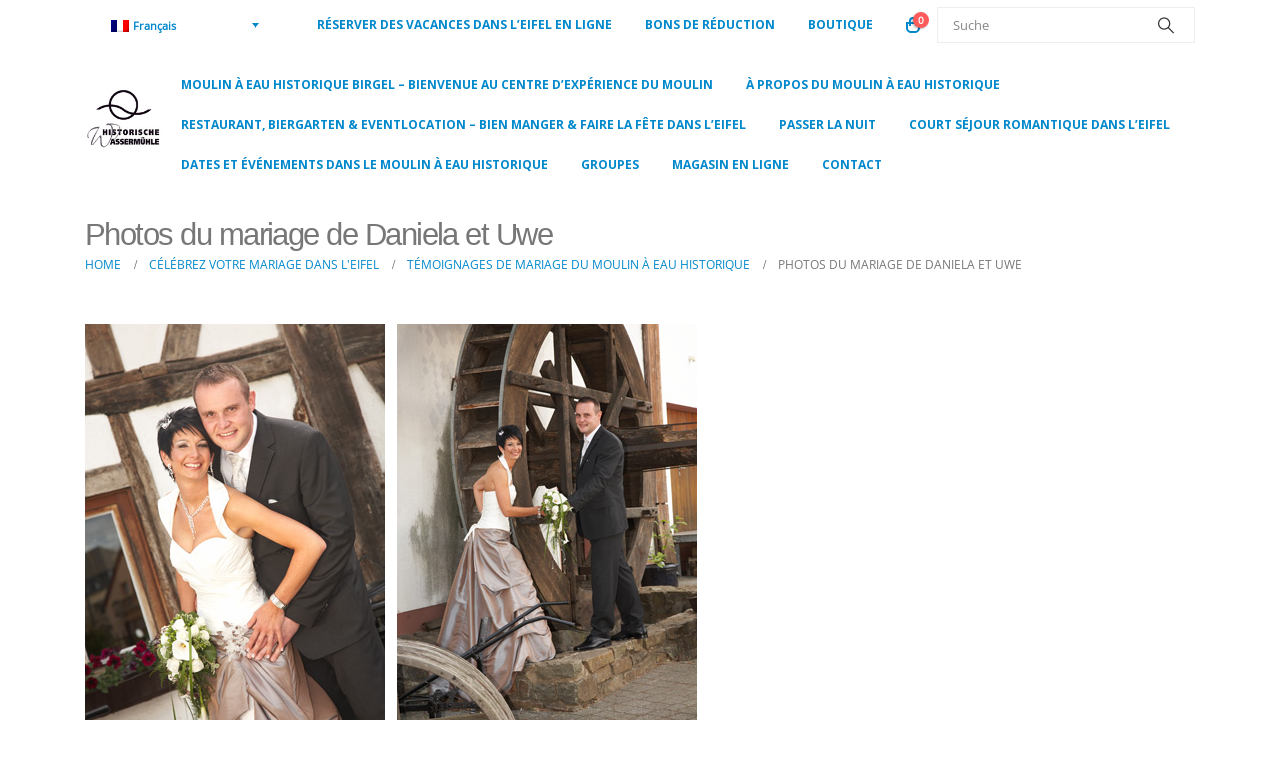

--- FILE ---
content_type: text/html; charset=UTF-8
request_url: https://www.muehlebirgel.de/fr/photos-du-mariage-de-daniela-et-uwe/
body_size: 20280
content:
	<!DOCTYPE html>
	<html class=""  lang="fr-FR">
	<head>
		<meta http-equiv="X-UA-Compatible" content="IE=edge" />
		<meta http-equiv="Content-Type" content="text/html; charset=UTF-8" />
		<meta name="viewport" content="width=device-width, initial-scale=1, minimum-scale=1" />

		<link rel="profile" href="https://gmpg.org/xfn/11" />
		<link rel="pingback" href="https://www.muehlebirgel.de/xmlrpc.php" />
		<meta name='robots' content='index, follow, max-image-preview:large, max-snippet:-1, max-video-preview:-1' />

<!-- Google Tag Manager for WordPress by gtm4wp.com -->
<script data-cfasync="false" data-pagespeed-no-defer>
	var gtm4wp_datalayer_name = "dataLayer";
	var dataLayer = dataLayer || [];
	const gtm4wp_use_sku_instead = 0;
	const gtm4wp_currency = 'EUR';
	const gtm4wp_product_per_impression = 10;
	const gtm4wp_clear_ecommerce = false;
	const gtm4wp_datalayer_max_timeout = 2000;
</script>
<!-- End Google Tag Manager for WordPress by gtm4wp.com -->
	<!-- This site is optimized with the Yoast SEO plugin v26.6 - https://yoast.com/wordpress/plugins/seo/ -->
	<title>Photos du mariage de Daniela et Uwe - Historische Wassermühle Birgel</title>
	<link rel="canonical" href="https://www.muehlebirgel.de/fr/photos-du-mariage-de-daniela-et-uwe/" />
	<meta property="og:locale" content="fr_FR" />
	<meta property="og:type" content="article" />
	<meta property="og:title" content="Photos du mariage de Daniela et Uwe - Historische Wassermühle Birgel" />
	<meta property="og:description" content="&nbsp;&nbsp;" />
	<meta property="og:url" content="https://www.muehlebirgel.de/fr/photos-du-mariage-de-daniela-et-uwe/" />
	<meta property="og:site_name" content="Historische Wassermühle Birgel" />
	<meta property="og:image" content="https://www.muehlebirgel.de/wp-content/uploads/2011/07/eifel-hochzeit-daniela-uwe.jpg" />
	<meta name="twitter:card" content="summary_large_image" />
	<script type="application/ld+json" class="yoast-schema-graph">{"@context":"https://schema.org","@graph":[{"@type":"WebPage","@id":"https://www.muehlebirgel.de/fr/photos-du-mariage-de-daniela-et-uwe/","url":"https://www.muehlebirgel.de/fr/photos-du-mariage-de-daniela-et-uwe/","name":"Photos du mariage de Daniela et Uwe - Historische Wassermühle Birgel","isPartOf":{"@id":"https://www.muehlebirgel.de/fr/#website"},"primaryImageOfPage":{"@id":"https://www.muehlebirgel.de/fr/photos-du-mariage-de-daniela-et-uwe/#primaryimage"},"image":{"@id":"https://www.muehlebirgel.de/fr/photos-du-mariage-de-daniela-et-uwe/#primaryimage"},"thumbnailUrl":"https://www.muehlebirgel.de/wp-content/uploads/2011/07/eifel-hochzeit-daniela-uwe.jpg","datePublished":"2021-12-10T15:02:58+00:00","breadcrumb":{"@id":"https://www.muehlebirgel.de/fr/photos-du-mariage-de-daniela-et-uwe/#breadcrumb"},"inLanguage":"fr-FR","potentialAction":[{"@type":"ReadAction","target":["https://www.muehlebirgel.de/fr/photos-du-mariage-de-daniela-et-uwe/"]}]},{"@type":"ImageObject","inLanguage":"fr-FR","@id":"https://www.muehlebirgel.de/fr/photos-du-mariage-de-daniela-et-uwe/#primaryimage","url":"https://www.muehlebirgel.de/wp-content/uploads/2011/07/eifel-hochzeit-daniela-uwe.jpg","contentUrl":"https://www.muehlebirgel.de/wp-content/uploads/2011/07/eifel-hochzeit-daniela-uwe.jpg"},{"@type":"BreadcrumbList","@id":"https://www.muehlebirgel.de/fr/photos-du-mariage-de-daniela-et-uwe/#breadcrumb","itemListElement":[{"@type":"ListItem","position":1,"name":"Startseite","item":"https://www.muehlebirgel.de/fr"},{"@type":"ListItem","position":2,"name":"Célébrez votre mariage dans l&#8217;Eifel","item":"https://www.muehlebirgel.de/fr/celebrez-votre-mariage-dans-leifel"},{"@type":"ListItem","position":3,"name":"Témoignages de mariage du Moulin à eau historique","item":"https://www.muehlebirgel.de/fr/rapports-de-mariage-du-moulin-a-eau"},{"@type":"ListItem","position":4,"name":"Photos du mariage de Daniela et Uwe"}]},{"@type":"WebSite","@id":"https://www.muehlebirgel.de/fr/#website","url":"https://www.muehlebirgel.de/fr/","name":"Historische Wassermühle Birgel","description":"Willkommen im Mühlen-Erlebniszentrum","potentialAction":[{"@type":"SearchAction","target":{"@type":"EntryPoint","urlTemplate":"https://www.muehlebirgel.de/fr/?s={search_term_string}"},"query-input":{"@type":"PropertyValueSpecification","valueRequired":true,"valueName":"search_term_string"}}],"inLanguage":"fr-FR"}]}</script>
	<!-- / Yoast SEO plugin. -->


<link rel='dns-prefetch' href='//fonts.googleapis.com' />
<link rel="alternate" type="application/rss+xml" title="Historische Wassermühle Birgel &raquo; Flux" href="https://www.muehlebirgel.de/fr/feed/" />
<link rel="alternate" title="oEmbed (JSON)" type="application/json+oembed" href="https://www.muehlebirgel.de/fr/wp-json/oembed/1.0/embed?url=https%3A%2F%2Fwww.muehlebirgel.de%2Ffr%2Fphotos-du-mariage-de-daniela-et-uwe%2F" />
<link rel="alternate" title="oEmbed (XML)" type="text/xml+oembed" href="https://www.muehlebirgel.de/fr/wp-json/oembed/1.0/embed?url=https%3A%2F%2Fwww.muehlebirgel.de%2Ffr%2Fphotos-du-mariage-de-daniela-et-uwe%2F&#038;format=xml" />
		<link rel="shortcut icon" href="//www.muehlebirgel.de/wp-content/uploads/2019/12/favicon.ico" type="image/x-icon" />
				<link rel="apple-touch-icon" href="" />
				<link rel="apple-touch-icon" sizes="120x120" href="" />
				<link rel="apple-touch-icon" sizes="76x76" href="" />
				<link rel="apple-touch-icon" sizes="152x152" href="" />
		<style id='wp-img-auto-sizes-contain-inline-css'>
img:is([sizes=auto i],[sizes^="auto," i]){contain-intrinsic-size:3000px 1500px}
/*# sourceURL=wp-img-auto-sizes-contain-inline-css */
</style>
<link rel='stylesheet' id='jib-event-post-type-css' href='https://www.muehlebirgel.de/wp-content/plugins/jib-event-post-type/assets/css/blocks-style.min.css?ver=2.3.2' media='all' />
<link rel='stylesheet' id='porto-google-fonts-css' href='//fonts.googleapis.com/css?family=20131113-opensans-regular%3A400%2C500%2C600%2C700%2C800%7C20230926-opensans%3A400%2C500%2C600%2C700%2C800%7COpen+Sans%3A400%2C600%2C700%7C20231113-opensans-italic%3A400%2C400italic%2C600%2C700&#038;ver=6.9' media='all' />
<link rel='stylesheet' id='wp-block-library-css' href='https://www.muehlebirgel.de/wp-includes/css/dist/block-library/style.css?ver=6.9' media='all' />
<style id='global-styles-inline-css'>
:root{--wp--preset--aspect-ratio--square: 1;--wp--preset--aspect-ratio--4-3: 4/3;--wp--preset--aspect-ratio--3-4: 3/4;--wp--preset--aspect-ratio--3-2: 3/2;--wp--preset--aspect-ratio--2-3: 2/3;--wp--preset--aspect-ratio--16-9: 16/9;--wp--preset--aspect-ratio--9-16: 9/16;--wp--preset--color--black: #000000;--wp--preset--color--cyan-bluish-gray: #abb8c3;--wp--preset--color--white: #ffffff;--wp--preset--color--pale-pink: #f78da7;--wp--preset--color--vivid-red: #cf2e2e;--wp--preset--color--luminous-vivid-orange: #ff6900;--wp--preset--color--luminous-vivid-amber: #fcb900;--wp--preset--color--light-green-cyan: #7bdcb5;--wp--preset--color--vivid-green-cyan: #00d084;--wp--preset--color--pale-cyan-blue: #8ed1fc;--wp--preset--color--vivid-cyan-blue: #0693e3;--wp--preset--color--vivid-purple: #9b51e0;--wp--preset--color--primary: var(--porto-primary-color);--wp--preset--color--secondary: var(--porto-secondary-color);--wp--preset--color--tertiary: var(--porto-tertiary-color);--wp--preset--color--quaternary: var(--porto-quaternary-color);--wp--preset--color--dark: var(--porto-dark-color);--wp--preset--color--light: var(--porto-light-color);--wp--preset--color--primary-hover: var(--porto-primary-light-5);--wp--preset--gradient--vivid-cyan-blue-to-vivid-purple: linear-gradient(135deg,rgb(6,147,227) 0%,rgb(155,81,224) 100%);--wp--preset--gradient--light-green-cyan-to-vivid-green-cyan: linear-gradient(135deg,rgb(122,220,180) 0%,rgb(0,208,130) 100%);--wp--preset--gradient--luminous-vivid-amber-to-luminous-vivid-orange: linear-gradient(135deg,rgb(252,185,0) 0%,rgb(255,105,0) 100%);--wp--preset--gradient--luminous-vivid-orange-to-vivid-red: linear-gradient(135deg,rgb(255,105,0) 0%,rgb(207,46,46) 100%);--wp--preset--gradient--very-light-gray-to-cyan-bluish-gray: linear-gradient(135deg,rgb(238,238,238) 0%,rgb(169,184,195) 100%);--wp--preset--gradient--cool-to-warm-spectrum: linear-gradient(135deg,rgb(74,234,220) 0%,rgb(151,120,209) 20%,rgb(207,42,186) 40%,rgb(238,44,130) 60%,rgb(251,105,98) 80%,rgb(254,248,76) 100%);--wp--preset--gradient--blush-light-purple: linear-gradient(135deg,rgb(255,206,236) 0%,rgb(152,150,240) 100%);--wp--preset--gradient--blush-bordeaux: linear-gradient(135deg,rgb(254,205,165) 0%,rgb(254,45,45) 50%,rgb(107,0,62) 100%);--wp--preset--gradient--luminous-dusk: linear-gradient(135deg,rgb(255,203,112) 0%,rgb(199,81,192) 50%,rgb(65,88,208) 100%);--wp--preset--gradient--pale-ocean: linear-gradient(135deg,rgb(255,245,203) 0%,rgb(182,227,212) 50%,rgb(51,167,181) 100%);--wp--preset--gradient--electric-grass: linear-gradient(135deg,rgb(202,248,128) 0%,rgb(113,206,126) 100%);--wp--preset--gradient--midnight: linear-gradient(135deg,rgb(2,3,129) 0%,rgb(40,116,252) 100%);--wp--preset--font-size--small: 13px;--wp--preset--font-size--medium: 20px;--wp--preset--font-size--large: 36px;--wp--preset--font-size--x-large: 42px;--wp--preset--spacing--20: 0.44rem;--wp--preset--spacing--30: 0.67rem;--wp--preset--spacing--40: 1rem;--wp--preset--spacing--50: 1.5rem;--wp--preset--spacing--60: 2.25rem;--wp--preset--spacing--70: 3.38rem;--wp--preset--spacing--80: 5.06rem;--wp--preset--shadow--natural: 6px 6px 9px rgba(0, 0, 0, 0.2);--wp--preset--shadow--deep: 12px 12px 50px rgba(0, 0, 0, 0.4);--wp--preset--shadow--sharp: 6px 6px 0px rgba(0, 0, 0, 0.2);--wp--preset--shadow--outlined: 6px 6px 0px -3px rgb(255, 255, 255), 6px 6px rgb(0, 0, 0);--wp--preset--shadow--crisp: 6px 6px 0px rgb(0, 0, 0);}:where(.is-layout-flex){gap: 0.5em;}:where(.is-layout-grid){gap: 0.5em;}body .is-layout-flex{display: flex;}.is-layout-flex{flex-wrap: wrap;align-items: center;}.is-layout-flex > :is(*, div){margin: 0;}body .is-layout-grid{display: grid;}.is-layout-grid > :is(*, div){margin: 0;}:where(.wp-block-columns.is-layout-flex){gap: 2em;}:where(.wp-block-columns.is-layout-grid){gap: 2em;}:where(.wp-block-post-template.is-layout-flex){gap: 1.25em;}:where(.wp-block-post-template.is-layout-grid){gap: 1.25em;}.has-black-color{color: var(--wp--preset--color--black) !important;}.has-cyan-bluish-gray-color{color: var(--wp--preset--color--cyan-bluish-gray) !important;}.has-white-color{color: var(--wp--preset--color--white) !important;}.has-pale-pink-color{color: var(--wp--preset--color--pale-pink) !important;}.has-vivid-red-color{color: var(--wp--preset--color--vivid-red) !important;}.has-luminous-vivid-orange-color{color: var(--wp--preset--color--luminous-vivid-orange) !important;}.has-luminous-vivid-amber-color{color: var(--wp--preset--color--luminous-vivid-amber) !important;}.has-light-green-cyan-color{color: var(--wp--preset--color--light-green-cyan) !important;}.has-vivid-green-cyan-color{color: var(--wp--preset--color--vivid-green-cyan) !important;}.has-pale-cyan-blue-color{color: var(--wp--preset--color--pale-cyan-blue) !important;}.has-vivid-cyan-blue-color{color: var(--wp--preset--color--vivid-cyan-blue) !important;}.has-vivid-purple-color{color: var(--wp--preset--color--vivid-purple) !important;}.has-black-background-color{background-color: var(--wp--preset--color--black) !important;}.has-cyan-bluish-gray-background-color{background-color: var(--wp--preset--color--cyan-bluish-gray) !important;}.has-white-background-color{background-color: var(--wp--preset--color--white) !important;}.has-pale-pink-background-color{background-color: var(--wp--preset--color--pale-pink) !important;}.has-vivid-red-background-color{background-color: var(--wp--preset--color--vivid-red) !important;}.has-luminous-vivid-orange-background-color{background-color: var(--wp--preset--color--luminous-vivid-orange) !important;}.has-luminous-vivid-amber-background-color{background-color: var(--wp--preset--color--luminous-vivid-amber) !important;}.has-light-green-cyan-background-color{background-color: var(--wp--preset--color--light-green-cyan) !important;}.has-vivid-green-cyan-background-color{background-color: var(--wp--preset--color--vivid-green-cyan) !important;}.has-pale-cyan-blue-background-color{background-color: var(--wp--preset--color--pale-cyan-blue) !important;}.has-vivid-cyan-blue-background-color{background-color: var(--wp--preset--color--vivid-cyan-blue) !important;}.has-vivid-purple-background-color{background-color: var(--wp--preset--color--vivid-purple) !important;}.has-black-border-color{border-color: var(--wp--preset--color--black) !important;}.has-cyan-bluish-gray-border-color{border-color: var(--wp--preset--color--cyan-bluish-gray) !important;}.has-white-border-color{border-color: var(--wp--preset--color--white) !important;}.has-pale-pink-border-color{border-color: var(--wp--preset--color--pale-pink) !important;}.has-vivid-red-border-color{border-color: var(--wp--preset--color--vivid-red) !important;}.has-luminous-vivid-orange-border-color{border-color: var(--wp--preset--color--luminous-vivid-orange) !important;}.has-luminous-vivid-amber-border-color{border-color: var(--wp--preset--color--luminous-vivid-amber) !important;}.has-light-green-cyan-border-color{border-color: var(--wp--preset--color--light-green-cyan) !important;}.has-vivid-green-cyan-border-color{border-color: var(--wp--preset--color--vivid-green-cyan) !important;}.has-pale-cyan-blue-border-color{border-color: var(--wp--preset--color--pale-cyan-blue) !important;}.has-vivid-cyan-blue-border-color{border-color: var(--wp--preset--color--vivid-cyan-blue) !important;}.has-vivid-purple-border-color{border-color: var(--wp--preset--color--vivid-purple) !important;}.has-vivid-cyan-blue-to-vivid-purple-gradient-background{background: var(--wp--preset--gradient--vivid-cyan-blue-to-vivid-purple) !important;}.has-light-green-cyan-to-vivid-green-cyan-gradient-background{background: var(--wp--preset--gradient--light-green-cyan-to-vivid-green-cyan) !important;}.has-luminous-vivid-amber-to-luminous-vivid-orange-gradient-background{background: var(--wp--preset--gradient--luminous-vivid-amber-to-luminous-vivid-orange) !important;}.has-luminous-vivid-orange-to-vivid-red-gradient-background{background: var(--wp--preset--gradient--luminous-vivid-orange-to-vivid-red) !important;}.has-very-light-gray-to-cyan-bluish-gray-gradient-background{background: var(--wp--preset--gradient--very-light-gray-to-cyan-bluish-gray) !important;}.has-cool-to-warm-spectrum-gradient-background{background: var(--wp--preset--gradient--cool-to-warm-spectrum) !important;}.has-blush-light-purple-gradient-background{background: var(--wp--preset--gradient--blush-light-purple) !important;}.has-blush-bordeaux-gradient-background{background: var(--wp--preset--gradient--blush-bordeaux) !important;}.has-luminous-dusk-gradient-background{background: var(--wp--preset--gradient--luminous-dusk) !important;}.has-pale-ocean-gradient-background{background: var(--wp--preset--gradient--pale-ocean) !important;}.has-electric-grass-gradient-background{background: var(--wp--preset--gradient--electric-grass) !important;}.has-midnight-gradient-background{background: var(--wp--preset--gradient--midnight) !important;}.has-small-font-size{font-size: var(--wp--preset--font-size--small) !important;}.has-medium-font-size{font-size: var(--wp--preset--font-size--medium) !important;}.has-large-font-size{font-size: var(--wp--preset--font-size--large) !important;}.has-x-large-font-size{font-size: var(--wp--preset--font-size--x-large) !important;}
/*# sourceURL=global-styles-inline-css */
</style>
<style id='core-block-supports-inline-css'>
/**
 * Core styles: block-supports
 */

/*# sourceURL=core-block-supports-inline-css */
</style>

<style id='classic-theme-styles-inline-css'>
/**
 * These rules are needed for backwards compatibility.
 * They should match the button element rules in the base theme.json file.
 */
.wp-block-button__link {
	color: #ffffff;
	background-color: #32373c;
	border-radius: 9999px; /* 100% causes an oval, but any explicit but really high value retains the pill shape. */

	/* This needs a low specificity so it won't override the rules from the button element if defined in theme.json. */
	box-shadow: none;
	text-decoration: none;

	/* The extra 2px are added to size solids the same as the outline versions.*/
	padding: calc(0.667em + 2px) calc(1.333em + 2px);

	font-size: 1.125em;
}

.wp-block-file__button {
	background: #32373c;
	color: #ffffff;
	text-decoration: none;
}

/*# sourceURL=/wp-includes/css/classic-themes.css */
</style>
<link rel='stylesheet' id='fontawesome-free-css' href='https://www.muehlebirgel.de/wp-content/plugins/getwid/vendors/fontawesome-free/css/all.min.css?ver=5.5.0' media='all' />
<link rel='stylesheet' id='slick-css' href='https://www.muehlebirgel.de/wp-content/plugins/getwid/vendors/slick/slick/slick.min.css?ver=1.9.0' media='all' />
<link rel='stylesheet' id='slick-theme-css' href='https://www.muehlebirgel.de/wp-content/plugins/getwid/vendors/slick/slick/slick-theme.min.css?ver=1.9.0' media='all' />
<link rel='stylesheet' id='mp-fancybox-css' href='https://www.muehlebirgel.de/wp-content/plugins/getwid/vendors/mp-fancybox/jquery.fancybox.min.css?ver=3.5.7-mp.1' media='all' />
<link rel='stylesheet' id='getwid-blocks-css' href='https://www.muehlebirgel.de/wp-content/plugins/getwid/assets/css/blocks.style.css?ver=2.1.3' media='all' />
<style id='getwid-blocks-inline-css'>
.wp-block-getwid-section .wp-block-getwid-section__wrapper .wp-block-getwid-section__inner-wrapper{max-width: 1140px;}
/*# sourceURL=getwid-blocks-inline-css */
</style>
<link rel='stylesheet' id='contact-form-7-css' href='https://www.muehlebirgel.de/wp-content/plugins/contact-form-7/includes/css/styles.css?ver=6.1.4' media='all' />
<link rel='stylesheet' id='google_business_reviews_rating_wp_css-css' href='https://www.muehlebirgel.de/wp-content/plugins/g-business-reviews-rating/wp/css/css.css?ver=6.9' media='all' />
<style id='woocommerce-inline-inline-css'>
.woocommerce form .form-row .required { visibility: visible; }
/*# sourceURL=woocommerce-inline-inline-css */
</style>
<link rel='stylesheet' id='wpcf7-redirect-script-frontend-css' href='https://www.muehlebirgel.de/wp-content/plugins/wpcf7-redirect/build/assets/frontend-script.css?ver=2c532d7e2be36f6af233' media='all' />
<link rel='stylesheet' id='wpml-legacy-dropdown-0-css' href='https://www.muehlebirgel.de/wp-content/plugins/sitepress-multilingual-cms/templates/language-switchers/legacy-dropdown/style.min.css?ver=1' media='all' />
<style id='wpml-legacy-dropdown-0-inline-css'>
.wpml-ls-statics-shortcode_actions, .wpml-ls-statics-shortcode_actions .wpml-ls-sub-menu, .wpml-ls-statics-shortcode_actions a {border-color:#ffffff;}
/*# sourceURL=wpml-legacy-dropdown-0-inline-css */
</style>
<link rel='stylesheet' id='cmplz-general-css' href='https://www.muehlebirgel.de/wp-content/plugins/complianz-gdpr-premium/assets/css/cookieblocker.css?ver=1752836715' media='all' />
<link rel='stylesheet' id='grw-public-main-css-css' href='https://www.muehlebirgel.de/wp-content/plugins/widget-google-reviews/assets/css/public-main.css?ver=6.9' media='all' />
<link rel='stylesheet' id='woocommerce-gzd-layout-css' href='https://www.muehlebirgel.de/wp-content/plugins/woocommerce-germanized/build/static/layout-styles.css?ver=3.20.4' media='all' />
<style id='woocommerce-gzd-layout-inline-css'>
.woocommerce-checkout .shop_table { background-color: #eeeeee; } .product p.deposit-packaging-type { font-size: 1.25em !important; } p.woocommerce-shipping-destination { display: none; }
                .wc-gzd-nutri-score-value-a {
                    background: url(https://www.muehlebirgel.de/wp-content/plugins/woocommerce-germanized/assets/images/nutri-score-a.svg) no-repeat;
                }
                .wc-gzd-nutri-score-value-b {
                    background: url(https://www.muehlebirgel.de/wp-content/plugins/woocommerce-germanized/assets/images/nutri-score-b.svg) no-repeat;
                }
                .wc-gzd-nutri-score-value-c {
                    background: url(https://www.muehlebirgel.de/wp-content/plugins/woocommerce-germanized/assets/images/nutri-score-c.svg) no-repeat;
                }
                .wc-gzd-nutri-score-value-d {
                    background: url(https://www.muehlebirgel.de/wp-content/plugins/woocommerce-germanized/assets/images/nutri-score-d.svg) no-repeat;
                }
                .wc-gzd-nutri-score-value-e {
                    background: url(https://www.muehlebirgel.de/wp-content/plugins/woocommerce-germanized/assets/images/nutri-score-e.svg) no-repeat;
                }
            
/*# sourceURL=woocommerce-gzd-layout-inline-css */
</style>
<link rel='stylesheet' id='ywdpd_owl-css' href='https://www.muehlebirgel.de/wp-content/plugins/yith-woocommerce-dynamic-pricing-and-discounts-premium/assets/css/owl/owl.carousel.min.css?ver=3.16.0' media='all' />
<link rel='stylesheet' id='yith_ywdpd_frontend-css' href='https://www.muehlebirgel.de/wp-content/plugins/yith-woocommerce-dynamic-pricing-and-discounts-premium/assets/css/frontend.css?ver=3.16.0' media='all' />
<link rel='stylesheet' id='porto-fs-progress-bar-css' href='https://www.muehlebirgel.de/wp-content/themes/porto/inc/lib/woocommerce-shipping-progress-bar/shipping-progress-bar.css?ver=7.7.2' media='all' />
<link rel='stylesheet' id='porto-css-vars-css' href='https://www.muehlebirgel.de/wp-content/uploads/porto_styles/theme_css_vars.css?ver=7.7.2' media='all' />
<link rel='stylesheet' id='js_composer_front-css' href='https://www.muehlebirgel.de/wp-content/uploads/porto_styles/js_composer.css?ver=7.7.2' media='all' />
<link rel='stylesheet' id='redux-custom-fonts-css-css' href='https://www.muehlebirgel.de/wp-content/uploads/redux/custom-fonts/fonts.css?ver=1699979252' media='all' />
<link rel='stylesheet' id='bootstrap-css' href='https://www.muehlebirgel.de/wp-content/uploads/porto_styles/bootstrap.css?ver=7.7.2' media='all' />
<link rel='stylesheet' id='porto-plugins-css' href='https://www.muehlebirgel.de/wp-content/themes/porto/css/plugins_optimized.css?ver=7.7.2' media='all' />
<link rel='stylesheet' id='porto-theme-css' href='https://www.muehlebirgel.de/wp-content/themes/porto/css/theme.css?ver=7.7.2' media='all' />
<link rel='stylesheet' id='porto-animate-css' href='https://www.muehlebirgel.de/wp-content/themes/porto/css/part/animate.css?ver=7.7.2' media='all' />
<link rel='stylesheet' id='porto-widget-text-css' href='https://www.muehlebirgel.de/wp-content/themes/porto/css/part/widget-text.css?ver=7.7.2' media='all' />
<link rel='stylesheet' id='porto-blog-legacy-css' href='https://www.muehlebirgel.de/wp-content/themes/porto/css/part/blog-legacy.css?ver=7.7.2' media='all' />
<link rel='stylesheet' id='porto-header-shop-css' href='https://www.muehlebirgel.de/wp-content/themes/porto/css/part/header-shop.css?ver=7.7.2' media='all' />
<link rel='stylesheet' id='porto-header-legacy-css' href='https://www.muehlebirgel.de/wp-content/themes/porto/css/part/header-legacy.css?ver=7.7.2' media='all' />
<link rel='stylesheet' id='porto-footer-legacy-css' href='https://www.muehlebirgel.de/wp-content/themes/porto/css/part/footer-legacy.css?ver=7.7.2' media='all' />
<link rel='stylesheet' id='porto-nav-panel-css' href='https://www.muehlebirgel.de/wp-content/themes/porto/css/part/nav-panel.css?ver=7.7.2' media='all' />
<link rel='stylesheet' id='porto-media-mobile-sidebar-css' href='https://www.muehlebirgel.de/wp-content/themes/porto/css/part/media-mobile-sidebar.css?ver=7.7.2' media='(max-width:991px)' />
<link rel='stylesheet' id='porto-shortcodes-css' href='https://www.muehlebirgel.de/wp-content/uploads/porto_styles/shortcodes.css?ver=7.7.2' media='all' />
<link rel='stylesheet' id='porto-theme-shop-css' href='https://www.muehlebirgel.de/wp-content/themes/porto/css/theme_shop.css?ver=7.7.2' media='all' />
<link rel='stylesheet' id='porto-shop-legacy-css' href='https://www.muehlebirgel.de/wp-content/themes/porto/css/part/shop-legacy.css?ver=7.7.2' media='all' />
<link rel='stylesheet' id='porto-theme-wpb-css' href='https://www.muehlebirgel.de/wp-content/themes/porto/css/theme_wpb.css?ver=7.7.2' media='all' />
<link rel='stylesheet' id='porto-theme-radius-css' href='https://www.muehlebirgel.de/wp-content/themes/porto/css/theme_radius.css?ver=7.7.2' media='all' />
<link rel='stylesheet' id='porto-dynamic-style-css' href='https://www.muehlebirgel.de/wp-content/uploads/porto_styles/dynamic_style.css?ver=7.7.2' media='all' />
<link rel='stylesheet' id='porto-type-builder-css' href='https://www.muehlebirgel.de/wp-content/plugins/porto-functionality/builders/assets/type-builder.css?ver=3.7.2' media='all' />
<link rel='stylesheet' id='porto-account-login-style-css' href='https://www.muehlebirgel.de/wp-content/themes/porto/css/theme/shop/login-style/account-login.css?ver=7.7.2' media='all' />
<link rel='stylesheet' id='porto-theme-woopage-css' href='https://www.muehlebirgel.de/wp-content/themes/porto/css/theme/shop/other/woopage.css?ver=7.7.2' media='all' />
<link rel='stylesheet' id='porto-style-css' href='https://www.muehlebirgel.de/wp-content/themes/porto/style.css?ver=7.7.2' media='all' />
<style id='porto-style-inline-css'>
.side-header-narrow-bar-logo{max-width:170px}@media (min-width:992px){#header{margin:5px 0 0 0}}#login-form-popup{max-width:480px}min-width:100%;.page-content hr{clear:both}.grecaptcha-badge{visibility:hidden}.product .price-unit{font-size:0.9rem !important;font-style:italic;color:#777777}
/*# sourceURL=porto-style-inline-css */
</style>
<script type="text/template" id="tmpl-variation-template">
	<div class="woocommerce-variation-description">{{{ data.variation.variation_description }}}</div>
	<div class="woocommerce-variation-price">{{{ data.variation.price_html }}}</div>
	<div class="woocommerce-variation-availability">{{{ data.variation.availability_html }}}</div>
</script>
<script type="text/template" id="tmpl-unavailable-variation-template">
	<p role="alert">Désolé, ce produit n&rsquo;est pas disponible. Veuillez choisir une combinaison différente.</p>
</script>
<script id="wpml-cookie-js-extra">
var wpml_cookies = {"wp-wpml_current_language":{"value":"fr","expires":1,"path":"/"}};
var wpml_cookies = {"wp-wpml_current_language":{"value":"fr","expires":1,"path":"/"}};
//# sourceURL=wpml-cookie-js-extra
</script>
<script src="https://www.muehlebirgel.de/wp-content/plugins/sitepress-multilingual-cms/res/js/cookies/language-cookie.js?ver=486900" id="wpml-cookie-js" defer data-wp-strategy="defer"></script>
<script src="https://www.muehlebirgel.de/wp-includes/js/jquery/jquery.js?ver=3.7.1" id="jquery-core-js"></script>
<script src="https://www.muehlebirgel.de/wp-includes/js/jquery/jquery-migrate.js?ver=3.4.1" id="jquery-migrate-js"></script>
<script src="https://www.muehlebirgel.de/wp-content/plugins/g-business-reviews-rating/wp/js/js.js?ver=6.9" id="google_business_reviews_rating_wp_js-js"></script>
<script src="https://www.muehlebirgel.de/wp-content/plugins/woocommerce/assets/js/jquery-blockui/jquery.blockUI.js?ver=2.7.0-wc.10.4.3" id="wc-jquery-blockui-js" data-wp-strategy="defer"></script>
<script id="wc-add-to-cart-js-extra">
var wc_add_to_cart_params = {"ajax_url":"/wp-admin/admin-ajax.php?lang=fr","wc_ajax_url":"/fr/?wc-ajax=%%endpoint%%","i18n_view_cart":"Voir le panier","cart_url":"https://www.muehlebirgel.de/fr/panier/","is_cart":"","cart_redirect_after_add":"yes"};
//# sourceURL=wc-add-to-cart-js-extra
</script>
<script src="https://www.muehlebirgel.de/wp-content/plugins/woocommerce/assets/js/frontend/add-to-cart.js?ver=10.4.3" id="wc-add-to-cart-js" data-wp-strategy="defer"></script>
<script src="https://www.muehlebirgel.de/wp-content/plugins/woocommerce/assets/js/js-cookie/js.cookie.js?ver=2.1.4-wc.10.4.3" id="wc-js-cookie-js" defer data-wp-strategy="defer"></script>
<script id="woocommerce-js-extra">
var woocommerce_params = {"ajax_url":"/wp-admin/admin-ajax.php?lang=fr","wc_ajax_url":"/fr/?wc-ajax=%%endpoint%%","i18n_password_show":"Afficher le mot de passe","i18n_password_hide":"Masquer le mot de passe"};
//# sourceURL=woocommerce-js-extra
</script>
<script src="https://www.muehlebirgel.de/wp-content/plugins/woocommerce/assets/js/frontend/woocommerce.js?ver=10.4.3" id="woocommerce-js" defer data-wp-strategy="defer"></script>
<script src="https://www.muehlebirgel.de/wp-content/plugins/sitepress-multilingual-cms/templates/language-switchers/legacy-dropdown/script.min.js?ver=1" id="wpml-legacy-dropdown-0-js"></script>
<script src="https://www.muehlebirgel.de/wp-content/plugins/js_composer/assets/js/vendors/woocommerce-add-to-cart.js?ver=8.7.2" id="vc_woocommerce-add-to-cart-js-js"></script>
<script defer="defer" src="https://www.muehlebirgel.de/wp-content/plugins/widget-google-reviews/assets/js/public-main.js?ver=6.9" id="grw-public-main-js-js"></script>
<script id="wc-cart-fragments-js-extra">
var wc_cart_fragments_params = {"ajax_url":"/wp-admin/admin-ajax.php?lang=fr","wc_ajax_url":"/fr/?wc-ajax=%%endpoint%%","cart_hash_key":"wc_cart_hash_94d87559b17d6e652477d13bfb3d58b3-fr","fragment_name":"wc_fragments_94d87559b17d6e652477d13bfb3d58b3","request_timeout":"15000"};
//# sourceURL=wc-cart-fragments-js-extra
</script>
<script src="https://www.muehlebirgel.de/wp-content/plugins/woocommerce/assets/js/frontend/cart-fragments.js?ver=10.4.3" id="wc-cart-fragments-js" defer data-wp-strategy="defer"></script>
<script src="https://www.muehlebirgel.de/wp-includes/js/underscore.min.js?ver=1.13.7" id="underscore-js"></script>
<script id="wp-util-js-extra">
var _wpUtilSettings = {"ajax":{"url":"/wp-admin/admin-ajax.php"}};
//# sourceURL=wp-util-js-extra
</script>
<script src="https://www.muehlebirgel.de/wp-includes/js/wp-util.js?ver=6.9" id="wp-util-js"></script>
<script id="wc-add-to-cart-variation-js-extra">
var wc_add_to_cart_variation_params = {"wc_ajax_url":"/fr/?wc-ajax=%%endpoint%%","i18n_no_matching_variations_text":"D\u00e9sol\u00e9, aucun produit ne r\u00e9pond \u00e0 vos crit\u00e8res. Veuillez choisir une combinaison diff\u00e9rente.","i18n_make_a_selection_text":"Veuillez s\u00e9lectionner des options du produit avant de l\u2019ajouter \u00e0 votre panier.","i18n_unavailable_text":"D\u00e9sol\u00e9, ce produit n\u2019est pas disponible. Veuillez choisir une combinaison diff\u00e9rente.","i18n_reset_alert_text":"Votre s\u00e9lection a \u00e9t\u00e9 r\u00e9initialis\u00e9e. Veuillez s\u00e9lectionner des options du produit avant de l\u2019ajouter \u00e0 votre panier."};
//# sourceURL=wc-add-to-cart-variation-js-extra
</script>
<script src="https://www.muehlebirgel.de/wp-content/plugins/woocommerce/assets/js/frontend/add-to-cart-variation.js?ver=10.4.3" id="wc-add-to-cart-variation-js" defer data-wp-strategy="defer"></script>
<script id="wc-gzd-add-to-cart-variation-js-extra">
var wc_gzd_add_to_cart_variation_params = {"wrapper":".product","price_selector":"p.price","replace_price":"1"};
//# sourceURL=wc-gzd-add-to-cart-variation-js-extra
</script>
<script src="https://www.muehlebirgel.de/wp-content/plugins/woocommerce-germanized/assets/js/static/add-to-cart-variation.js?ver=3.20.4" id="wc-gzd-add-to-cart-variation-js" defer data-wp-strategy="defer"></script>
<script></script><link rel="https://api.w.org/" href="https://www.muehlebirgel.de/fr/wp-json/" /><link rel="alternate" title="JSON" type="application/json" href="https://www.muehlebirgel.de/fr/wp-json/wp/v2/pages/9937" /><link rel="EditURI" type="application/rsd+xml" title="RSD" href="https://www.muehlebirgel.de/xmlrpc.php?rsd" />
<meta name="generator" content="WordPress 6.9" />
<meta name="generator" content="WooCommerce 10.4.3" />
<link rel='shortlink' href='https://www.muehlebirgel.de/fr/?p=9937' />
<meta name="generator" content="WPML ver:4.8.6 stt:12,37,1,4,3,27,40,41,2,50,53;" />
			<style>.cmplz-hidden {
					display: none !important;
				}</style>
<!-- Google Tag Manager for WordPress by gtm4wp.com -->
<!-- GTM Container placement set to automatic -->
<script data-cfasync="false" data-pagespeed-no-defer>
	var dataLayer_content = {"pagePostType":"page","pagePostType2":"single-page","pagePostAuthor":"admin"};
	dataLayer.push( dataLayer_content );
</script>
<script data-cfasync="false" data-pagespeed-no-defer>
(function(w,d,s,l,i){w[l]=w[l]||[];w[l].push({'gtm.start':
new Date().getTime(),event:'gtm.js'});var f=d.getElementsByTagName(s)[0],
j=d.createElement(s),dl=l!='dataLayer'?'&l='+l:'';j.async=true;j.src=
'//www.googletagmanager.com/gtm.js?id='+i+dl;f.parentNode.insertBefore(j,f);
})(window,document,'script','dataLayer','GTM-5KRW2V36');
</script>
<!-- End Google Tag Manager for WordPress by gtm4wp.com -->	<noscript><style>.woocommerce-product-gallery{ opacity: 1 !important; }</style></noscript>
	<meta name="generator" content="Powered by WPBakery Page Builder - drag and drop page builder for WordPress."/>
		<style id="wp-custom-css">
			* {-webkit-font-smoothing: antialiased;}

.vc_column_container.col-md-4{
	text-align: center;
}

.event-card-field.event-card-field-button.event-card-field-view-node{
	padding-bottom: 2vh;
}
.event-card{
	box-shadow: 0px 10px 15px grey;
	padding-top: 1vh;
	margin-right: 1vh;
	margin-left: 1vh;
	margin-top: 1vh;
	margin-bottom: 1vh;
	width:28%;
	display:flex;
	flex-direction:column;
	text-align:center;
}

.event-card a{
	box-shadow: none;

}

.event-card img{
min-width:225px!important;
	margin-bottom:10px!important;
}
.event-card-thumbnail {
    display: grid;
    justify-content: center;
    min-width: 100%;
}

.events {
    display: flex;
    flex-wrap: wrap;
    flex-direction: row;
	justify-content: space-around;
}

@media only screen and (max-width: 768px) {
	.event-card{
	width:100%;
}
}

#porto-products-7932 img{
	min-height: 412px!important;
}

.mediathek-thumbnail img{
	height: 220px;
}

.eventbrite button{
	border-radius: 3px;
	padding:10px;
	font-size:1.15em;
	background-color: var(--porto-primary-color);
    border-color: var(--porto-primary-color);
    color: var(--porto-primary-color-inverse);
}

.seminar-spalte{
	padding: 0 0 0 15px !important;
}
.seminar-spalte img{
	width: 300px!important;
	height: 200px;
}

.hochzeits-bild img{
	width:auto;
	max-height: 400px;
}

ul.list-style-inside{
	list-style-position: inside;
}

.column-no-margin-no-padding{
	padding: 0!important;
	margin-left: 15px!important;
}

.page-id-118 .event-card-meta-field-event-date .event-card-meta-field-label{
	display:none;
}

#wpcf7-f32049-p377-o1 .wpcf7-textarea{
	width:100%!important;
}
#wpcf7-f32049-p377-o1 input{
	width:100%!important;
}
.wpcf7-form label {width:100% !important;}
form.wpcf7-form.invalid label{
	display:flex !important;
	flex-direction:column !important;
	width:100%!important;
	
}
form.wpcf7-form.invalid input, textarea {width:100% !important;}
.sonderangebot-headline{
	line-height:1;
}

.text-decoration-color-red s{
	text-decoration-color: #e36159;
}

@media only screen and (max-width: 991px) {
  .angebot-cover .wp-block-cover__inner-container {
    margin-bottom: 160px;
  }
	.page-id-377 .img-mobile-width img{
		min-width:100%!important;
	}
	.page-id-377 .img-mobile-width{
		display:flex;
		justify-content:center;
	}
}

.page-id-377 s{
	text-decoration-color:red;
}

/*Seniorenausflug Hero-Section Styling*/
.hero-headline{
	line-height: 1em;
}

/*Seniorenausflug Formular*/
form.wpcf7-form.init label input, form.wpcf7-form.submitting label input, form.wpcf7-form.resetting label input, form.wpcf7-form.sent  label input {
    min-width: 100%;
}
input.wpcf7-form-control.wpcf7-submit.has-spinner {
	margin-top: 20px;
}
form.wpcf7-form.init textarea, form.wpcf7-form.submitting textarea, form.wpcf7-form.resetting textarea, form.wpcf7-form.sent  textarea {
    min-width: 100%;
}
form.wpcf7-form.init label, form.wpcf7-form.submitting label, form.wpcf7-form.resetting label, form.wpcf7-form.sent  label {
    display: flex;
    flex-direction: column;
    width: 100%;
}
form.wpcf7-form.init, form.wpcf7-form.submitting, form.wpcf7-form.resetting, form.wpcf7-form.sent {
    display: flex;
    flex-direction: column;
}

/*Seniorenausflug Formular*/
.page-id-38596 figure.wp-block-embed.is-type-video.is-provider-youtube.wp-block-embed-youtube.wp-embed-aspect-16-9.wp-has-aspect-ratio {
    max-width: 300px;
}

/*termine auf startseite*/
.page-id-521 .event-card-meta-field-label{
	display:none;
}

/*Öffnungszeiten Tabellenstyling*/
.page-id-545 table{
	height:100%!important;
	width:40%!important;
}
.page-id-545 td{
	line-height: 1em;
}
/*Oster Arrangement Spalten-Anpassungen*/
.page-id-192 .smaller-column{
	max-width:300px!important;
}

/*banner image homepage styling*/
.banner-image .wpb_single_image.vc_align_left{
    text-align: center;
}
@media only screen and (min-width: 768px) {
	.weihnachtsmusik-img{
	max-width:100%;
}
	.weihnachts-spalte .wpb_wrapper.vc_column-inner{
	display:flex;
	justify-content:end;
}
}
/*technikmuseum hero overlay*/
.technik-video-container .wpb_raw_code.wpb_raw_html.wpb_content_element {
	display:flex;
	justify-content:end;
}
.technik-video-container.vc_column_container.col-md-6 {
    display: flex;
    align-items: center;
}
.technik-home-headline{
	margin-bottom: -60px;
}
.technik-home-button a{
    font-family: Open Sans, sans-serif;
		font-weight:700;  
		font-size: 20px!important;
    line-height: 20px;
    letter-spacing: 0;
    color: white;
    padding: 10px 16px 10px 16px;
    background-color: #d1410c;
    color: #ffffff;
	border-radius: 3px;
	margin-bottom: 20px;
}
.home-button a{
    font-family: Open Sans, sans-serif;
		font-weight:700;  
    line-height: 20px;
    letter-spacing: 0;
    color: white;
    padding: 10px 16px 10px 16px;
    background-color: #0088cc;
    color: #ffffff;
	border-radius: 3px;
	margin-bottom: 20px;
}

.technik-home-button a:hover{
    color: lightgrey;
}

@media only screen and (max-width: 768px) {
	.technik-video-16-9{
	display:none!important;
	}
}

@media only screen and (min-width: 768px) {
	.technik-video-9-16{
	display:none!important;
	}
}

/*Display non search meta information*/
.blog-posts .post-meta{
	display:none;
}


/*Button*/
a.wp-element-button{
    font-family: Open Sans, sans-serif;
		font-weight:700;  
    line-height: 20px;
    letter-spacing: 0;
    color: #0088cc;
    padding: 10px 16px 10px 16px;
    background-color: #d1410c;
    color: #ffffff;
	border-radius: 3px;
}

/*new home page*/
.homepage-column{
	padding: 30px!important;
}
@media only screen and (max-width: 768px) {
	.homepage-column{
	padding: 10px!important;
}
	.mobile-reverse-column {
	display:flex;
	flex-direction:column-reverse!important;		}
}

.termin-button{
	margin-top: 20px;
}
.main-content hr {
	clear:both;
}
@media only screen and (min-width: 768px) {
.zitat-homepage .wp-block-columns.is-layout-flex.wp-container-core-columns-is-layout-9d6595d7.wp-block-columns-is-layout-flex{
	margin:0;
	padding:30px;
}
}
@media only screen and (max-width: 768px) {
.zitat-homepage .wp-block-columns.is-layout-flex.wp-container-core-columns-is-layout-9d6595d7.wp-block-columns-is-layout-flex{
	margin:0;
	padding:10px;
}
}
@media only screen and (max-width: 768px) {
.homepage-image-mobile{
	text-align:center;
}
	.homepage-image-mobile img{
	width:100%!important;
}
}
.zitat-homepage blockquote{
	margin:0!important;
	padding:0!important;
}
.muehlen-fuehrung-button a{
    font-family: Open Sans, sans-serif;
    font-weight: 700;
    line-height: 20px!important;;
    letter-spacing: 0;
    color: #0088cc;
    padding: 10px 16px 10px 16px;
    background-color: #d1410c;
    color: #ffffff;
    border-radius: 3px;
}
.womo-preistabelle td{
vertical-align: top;
}
.womo-slider .slick-arrow:before{
	font-size: 25px;
}

@media (max-width: 767px) {
    .slick-slider .slick-next, .slick-slider .slick-prev {
        display: inline-block !important;
    }
}

/*arrangement contact form styling*/
.arrangement-contact-section .wpcf7-submit{
    font-size: 12px;
    font-weight: 700!important;
    line-height: 20px;
    letter-spacing: 0;
    padding: 10px 16px 10px 16px;
	text-transform: uppercase;
}

@media (min-width: 768px) {
	.arrangement-contact-section form{
		padding-right:20px;
	}
}
@media (max-width: 767px) {
	.arrangement-contact-section .arrangement-form-section{
		padding-bottom:20px;
	}
}

/*price-table-styling*/
.price-table mark{
	color:red;
	background-color:yellow;
}

/*mobile menu styling*/
.mobile-menu .current-menu-item a{
	color:#0088cc!important;
}
.mobile-menu a.current {
	color:#0088cc!important;
}
.mobile-menu span.arrow{
	color:#333!important;
}

/*Event page styling*/
.event-meta{
	margin-bottom: 20px;
	font-weight: 600;
}
.event-meta-field.event-meta-field-type-date.event-meta-field-event-date{
	display:flex;
}
.event-meta-field.event-meta-field-type-text.event-meta-field-event-entry{
	display:flex;
}
.postid-61417 .event-thumbnail{
	display:none;
}
.postid-61557 .event-thumbnail{
	display:none;
}
		</style>
		<noscript><style> .wpb_animate_when_almost_visible { opacity: 1; }</style></noscript>	<link rel='stylesheet' id='wc-blocks-style-css' href='https://www.muehlebirgel.de/wp-content/plugins/woocommerce/assets/client/blocks/wc-blocks.css?ver=1766482208' media='all' />
</head>
	<body data-cmplz=1 class="wp-singular page-template-default page page-id-9937 page-child parent-pageid-9864 wp-embed-responsive wp-theme-porto wp-child-theme-muehlebigel-porto-child theme-porto woocommerce-no-js porto-rounded login-popup full blog-1 wpb-js-composer js-comp-ver-8.7.2 vc_responsive">
	
<!-- GTM Container placement set to automatic -->
<!-- Google Tag Manager (noscript) -->
				<noscript><iframe src="https://www.googletagmanager.com/ns.html?id=GTM-5KRW2V36" height="0" width="0" style="display:none;visibility:hidden" aria-hidden="true"></iframe></noscript>
<!-- End Google Tag Manager (noscript) -->
	<div class="page-wrapper"><!-- page wrapper -->
		
											<!-- header wrapper -->
				<div class="header-wrapper">
										

	<header  id="header" class="header-builder">
	
	<div class="header-top header-has-center"><div class="header-row container"><div class="header-col header-center"><div class="custom-html">
<div
	 class="wpml-ls-statics-shortcode_actions wpml-ls wpml-ls-legacy-dropdown js-wpml-ls-legacy-dropdown">
	<ul role="menu">

		<li role="none" tabindex="0" class="wpml-ls-slot-shortcode_actions wpml-ls-item wpml-ls-item-fr wpml-ls-current-language wpml-ls-item-legacy-dropdown">
			<a href="#" class="js-wpml-ls-item-toggle wpml-ls-item-toggle" role="menuitem" title="Passer à Français">
                                                    <img
            class="wpml-ls-flag"
            src="https://www.muehlebirgel.de/wp-content/plugins/sitepress-multilingual-cms/res/flags/fr.png"
            alt=""
            width=18
            height=12
    /><span class="wpml-ls-native" role="menuitem">Français</span></a>

			<ul class="wpml-ls-sub-menu" role="menu">
				
					<li class="wpml-ls-slot-shortcode_actions wpml-ls-item wpml-ls-item-de wpml-ls-first-item" role="none">
						<a href="https://www.muehlebirgel.de/bilder-von-der-hochzeit-von-daniela-und-uwe/" class="wpml-ls-link" role="menuitem" aria-label="Passer à Deutsch" title="Passer à Deutsch">
                                                                <img
            class="wpml-ls-flag"
            src="https://www.muehlebirgel.de/wp-content/plugins/sitepress-multilingual-cms/res/flags/de.png"
            alt=""
            width=18
            height=12
    /><span class="wpml-ls-native" lang="de">Deutsch</span></a>
					</li>

				
					<li class="wpml-ls-slot-shortcode_actions wpml-ls-item wpml-ls-item-en" role="none">
						<a href="https://www.muehlebirgel.de/en/pictures-from-the-wedding-of-daniela-and-uwe/" class="wpml-ls-link" role="menuitem" aria-label="Passer à English" title="Passer à English">
                                                                <img
            class="wpml-ls-flag"
            src="https://www.muehlebirgel.de/wp-content/plugins/sitepress-multilingual-cms/res/flags/en.png"
            alt=""
            width=18
            height=12
    /><span class="wpml-ls-native" lang="en">English</span></a>
					</li>

				
					<li class="wpml-ls-slot-shortcode_actions wpml-ls-item wpml-ls-item-nl" role="none">
						<a href="https://www.muehlebirgel.de/nl/fotos-van-de-bruiloft-van-daniela-en-uwe/" class="wpml-ls-link" role="menuitem" aria-label="Passer à Nederlands" title="Passer à Nederlands">
                                                                <img
            class="wpml-ls-flag"
            src="https://www.muehlebirgel.de/wp-content/plugins/sitepress-multilingual-cms/res/flags/nl.png"
            alt=""
            width=18
            height=12
    /><span class="wpml-ls-native" lang="nl">Nederlands</span></a>
					</li>

				
					<li class="wpml-ls-slot-shortcode_actions wpml-ls-item wpml-ls-item-da" role="none">
						<a href="https://www.muehlebirgel.de/da/bryllup-i-eifel-festlighederne/bryllupsrapporter-fra-vandmoellen/billeder-af-brylluppet-af-daniela-og-uwe/" class="wpml-ls-link" role="menuitem" aria-label="Passer à Dansk" title="Passer à Dansk">
                                                                <img
            class="wpml-ls-flag"
            src="https://www.muehlebirgel.de/wp-content/plugins/sitepress-multilingual-cms/res/flags/da.png"
            alt=""
            width=18
            height=12
    /><span class="wpml-ls-native" lang="da">Dansk</span></a>
					</li>

				
					<li class="wpml-ls-slot-shortcode_actions wpml-ls-item wpml-ls-item-it" role="none">
						<a href="https://www.muehlebirgel.de/it/matrimonio-nelleifel-celebrazioni/rapporti-di-matrimonio-dal-mulino-ad-acqua/foto-del-matrimonio-di-daniela-e-uwe/" class="wpml-ls-link" role="menuitem" aria-label="Passer à Italiano" title="Passer à Italiano">
                                                                <img
            class="wpml-ls-flag"
            src="https://www.muehlebirgel.de/wp-content/plugins/sitepress-multilingual-cms/res/flags/it.png"
            alt=""
            width=18
            height=12
    /><span class="wpml-ls-native" lang="it">Italiano</span></a>
					</li>

				
					<li class="wpml-ls-slot-shortcode_actions wpml-ls-item wpml-ls-item-pl" role="none">
						<a href="https://www.muehlebirgel.de/pl/slub-w-eifel-uroczystosci/reportaze-slubne-z-mlyna-wodnego/zdjecia-slubu-danieli-i-uwe/" class="wpml-ls-link" role="menuitem" aria-label="Passer à Polski" title="Passer à Polski">
                                                                <img
            class="wpml-ls-flag"
            src="https://www.muehlebirgel.de/wp-content/plugins/sitepress-multilingual-cms/res/flags/pl.png"
            alt=""
            width=18
            height=12
    /><span class="wpml-ls-native" lang="pl">Polski</span></a>
					</li>

				
					<li class="wpml-ls-slot-shortcode_actions wpml-ls-item wpml-ls-item-pt-pt" role="none">
						<a href="https://www.muehlebirgel.de/pt-pt/wedding-in-the-eifel-celebrations/casamentos-reportagens-da-agua-moinho/pictures-of-the-wedding-of-daniela-and-uwe/" class="wpml-ls-link" role="menuitem" aria-label="Passer à Português" title="Passer à Português">
                                                                <img
            class="wpml-ls-flag"
            src="https://www.muehlebirgel.de/wp-content/plugins/sitepress-multilingual-cms/res/flags/pt-pt.png"
            alt=""
            width=18
            height=12
    /><span class="wpml-ls-native" lang="pt-pt">Português</span></a>
					</li>

				
					<li class="wpml-ls-slot-shortcode_actions wpml-ls-item wpml-ls-item-es" role="none">
						<a href="https://www.muehlebirgel.de/es/boda-en-la-eifel-celebraciones/wedding-reports-from-the-water-mill/fotos-de-la-boda-de-daniela-y-uwe/" class="wpml-ls-link" role="menuitem" aria-label="Passer à Español" title="Passer à Español">
                                                                <img
            class="wpml-ls-flag"
            src="https://www.muehlebirgel.de/wp-content/plugins/sitepress-multilingual-cms/res/flags/es.png"
            alt=""
            width=18
            height=12
    /><span class="wpml-ls-native" lang="es">Español</span></a>
					</li>

				
					<li class="wpml-ls-slot-shortcode_actions wpml-ls-item wpml-ls-item-sv" role="none">
						<a href="https://www.muehlebirgel.de/sv/broellop-i-eifel-firandet/broellopsrapporter-fraan-vattenkvarnen/bilder-av-broellopet-av-daniela-och-uwe/" class="wpml-ls-link" role="menuitem" aria-label="Passer à Svenska" title="Passer à Svenska">
                                                                <img
            class="wpml-ls-flag"
            src="https://www.muehlebirgel.de/wp-content/plugins/sitepress-multilingual-cms/res/flags/sv.png"
            alt=""
            width=18
            height=12
    /><span class="wpml-ls-native" lang="sv">Svenska</span></a>
					</li>

				
					<li class="wpml-ls-slot-shortcode_actions wpml-ls-item wpml-ls-item-tr wpml-ls-last-item" role="none">
						<a href="https://www.muehlebirgel.de/tr/eifel-kutlamalarinda-dueguen/su-degi%cc%87rmeni%cc%87nden-dueguen-raporlari/daniela-ve-uweni%cc%87n-dueguen-resi%cc%87mleri%cc%87/" class="wpml-ls-link" role="menuitem" aria-label="Passer à Türkçe" title="Passer à Türkçe">
                                                                <img
            class="wpml-ls-flag"
            src="https://www.muehlebirgel.de/wp-content/plugins/sitepress-multilingual-cms/res/flags/tr.png"
            alt=""
            width=18
            height=12
    /><span class="wpml-ls-native" lang="tr">Türkçe</span></a>
					</li>

							</ul>

		</li>

	</ul>
</div>
</div></div><div class="header-col header-right"><ul id="menu-top-menue-franzoesisch" class="secondary-menu main-menu mega-menu"><li id="nav-menu-item-52225" class="menu-item menu-item-type-post_type menu-item-object-page narrow"><a href="https://www.muehlebirgel.de/fr/reservation/">Réserver des vacances dans l&rsquo;Eifel en ligne</a></li>
<li id="nav-menu-item-52197" class="menu-item menu-item-type-custom menu-item-object-custom narrow"><a href="https://www.muehlebirgel.de/fr/shop/bons-de-reduction/">Bons de réduction</a></li>
<li id="nav-menu-item-52187" class="menu-item menu-item-type-custom menu-item-object-custom narrow"><a href="https://www.muehlebirgel.de/fr/boutique/">Boutique</a></li>
</ul>		<div id="mini-cart" aria-haspopup="true" class="mini-cart simple">
			<div class="cart-head">
			<span class="cart-icon"><i class="minicart-icon minicart-icon-default"></i><span class="cart-items">0</span></span><span class="cart-items-text">0 items</span>			</div>
			<div class="cart-popup widget_shopping_cart">
				<div class="widget_shopping_cart_content">
									<div class="cart-loading"></div>
								</div>
			</div>
				</div>
		<div class="searchform-popup advanced-search-layout"><a  class="search-toggle" role="button" aria-label="Search Toggle" href="#"><i class="porto-icon-magnifier"></i><span class="search-text">Search</span></a>	<form action="https://www.muehlebirgel.de/fr" method="get"
		class="searchform search-layout-advanced">
		<div class="searchform-fields">
			<span class="text"><input name="s" type="text" value="" placeholder="Suche" autocomplete="off" /></span>
						<span class="button-wrap">
				<button class="btn btn-special" aria-label="Search" title="Search" type="submit">
					<i class="porto-icon-magnifier"></i>
				</button>
							</span>
		</div>
				<div class="live-search-list"></div>
			</form>
	</div></div></div></div><div class="header-main"><div class="header-row container"><div class="header-col header-left">
	<div class="logo">
	<a aria-label="Site Logo" href="https://www.muehlebirgel.de/fr" title="Historische Wassermühle Birgel - Willkommen im Mühlen-Erlebniszentrum"  rel="home">
		<img class="img-responsive standard-logo retina-logo" width="140" height="132" src="//www.muehlebirgel.de/wp-content/uploads/2019/11/moulin-logo.png" alt="Historische Wassermühle Birgel" />	</a>
	</div>
	<a class="mobile-toggle" role="button" href="#" aria-label="Mobile Menu"><i class="fas fa-bars"></i></a></div><div class="header-col header-right"><ul id="menu-mainmenu-franzoesisch" class="main-menu mega-menu"><li id="nav-menu-item-46777" class="menu-item menu-item-type-post_type menu-item-object-page menu-item-home narrow"><a href="https://www.muehlebirgel.de/fr/">Moulin à eau historique Birgel &#8211; Bienvenue au centre d&rsquo;expérience du moulin</a></li>
<li id="nav-menu-item-46778" class="menu-item menu-item-type-post_type menu-item-object-page menu-item-has-children has-sub narrow"><a href="https://www.muehlebirgel.de/fr/moulin/">À propos du moulin à eau historique</a>
<div class="popup"><div class="inner" style=""><ul class="sub-menu porto-narrow-sub-menu">
	<li id="nav-menu-item-46780" class="menu-item menu-item-type-post_type menu-item-object-page" data-cols="1"><a href="https://www.muehlebirgel.de/fr/moulin-a-farine-historique/">Moulin à farine historique</a></li>
	<li id="nav-menu-item-46781" class="menu-item menu-item-type-post_type menu-item-object-page" data-cols="1"><a href="https://www.muehlebirgel.de/fr/moulin-a-moutarde-historique/">Moulin à moutarde historique</a></li>
	<li id="nav-menu-item-46782" class="menu-item menu-item-type-post_type menu-item-object-page" data-cols="1"><a href="https://www.muehlebirgel.de/fr/moulin-a-huile-historique/">Moulin à huile historique</a></li>
	<li id="nav-menu-item-52210" class="menu-item menu-item-type-post_type menu-item-object-page" data-cols="1"><a href="https://www.muehlebirgel.de/fr/dampfmaschine/">La machine à vapeur du moulin à eau historique de Birgel</a></li>
	<li id="nav-menu-item-46783" class="menu-item menu-item-type-post_type menu-item-object-page" data-cols="1"><a href="https://www.muehlebirgel.de/fr/distillerie/">Distillerie</a></li>
	<li id="nav-menu-item-46864" class="menu-item menu-item-type-post_type menu-item-object-page" data-cols="1"><a href="https://www.muehlebirgel.de/fr/muehlen-baeckerei/">Mühlen-Bäckerei</a></li>
	<li id="nav-menu-item-46865" class="menu-item menu-item-type-post_type menu-item-object-page" data-cols="1"><a href="https://www.muehlebirgel.de/fr/mediatheque/">Vidéos sur le moulin à eau historique</a></li>
	<li id="nav-menu-item-46867" class="menu-item menu-item-type-post_type menu-item-object-page" data-cols="1"><a href="https://www.muehlebirgel.de/fr/revues/">Critiques de nos hôtes</a></li>
</ul></div></div>
</li>
<li id="nav-menu-item-46779" class="menu-item menu-item-type-post_type menu-item-object-page narrow"><a href="https://www.muehlebirgel.de/fr/restaurant-eifel/">Restaurant, Biergarten &amp; Eventlocation &#8211; bien manger &amp; faire la fête dans l&rsquo;Eifel</a></li>
<li id="nav-menu-item-46868" class="menu-item menu-item-type-custom menu-item-object-custom menu-item-has-children has-sub narrow"><a href="https://www.muehlebirgel.de/fr/uebernachtungen-in-der-eifel/">Passer la nuit</a>
<div class="popup"><div class="inner" style=""><ul class="sub-menu porto-narrow-sub-menu">
	<li id="nav-menu-item-46869" class="menu-item menu-item-type-post_type menu-item-object-page" data-cols="1"><a href="https://www.muehlebirgel.de/fr/hotel-romantique-dans-leifel-moulin-a-eau-historique-de-birgel/">Hôtel dans l&rsquo;Eifel &#8211; Chambres romantiques dans l&rsquo;Eifel volcanique</a></li>
	<li id="nav-menu-item-46902" class="menu-item menu-item-type-post_type menu-item-object-page" data-cols="1"><a href="https://www.muehlebirgel.de/fr/les-suites-de-lhotel-du-moulin-a-eau-historique/">Suites à colombages de grande classe &#8211; Plus qu&rsquo;un simple appartement de vacances dans l&rsquo;Eifel</a></li>
	<li id="nav-menu-item-46903" class="menu-item menu-item-type-post_type menu-item-object-page" data-cols="1"><a href="https://www.muehlebirgel.de/fr/reservation/">Réserver des vacances dans l&rsquo;Eifel en ligne</a></li>
	<li id="nav-menu-item-46904" class="menu-item menu-item-type-custom menu-item-object-custom menu-item-has-children sub" data-cols="1"><a href="#">Expériences dans l&rsquo;Eifel</a>
	<ul class="sub-menu">
		<li id="nav-menu-item-46905" class="menu-item menu-item-type-post_type menu-item-object-page"><a href="https://www.muehlebirgel.de/fr/destinations-dexcursions-et-activites-de-loisirs-dans-leifel/">Destinations d&rsquo;excursions et activités de loisirs dans l&rsquo;Eifel</a></li>
		<li id="nav-menu-item-46906" class="menu-item menu-item-type-post_type menu-item-object-page"><a href="https://www.muehlebirgel.de/fr/peche-dans-leifel-peche-a-la-mouche-dans-le-kyll/">Pêche dans l&rsquo;Eifel &#8211; pêche à la mouche dans le Kyll</a></li>
		<li id="nav-menu-item-46907" class="menu-item menu-item-type-post_type menu-item-object-page"><a href="https://www.muehlebirgel.de/fr/eifelsteig-300-km-de-randonnee-sur-leifelsteig/">Eifelsteig &#8211; 300 km de randonnée sur l&rsquo;Eifelsteig</a></li>
		<li id="nav-menu-item-46940" class="menu-item menu-item-type-post_type menu-item-object-page"><a href="https://www.muehlebirgel.de/fr/vacances-en-famille-dans-leifel/">Vacances en famille dans l&rsquo;Eifel</a></li>
		<li id="nav-menu-item-46941" class="menu-item menu-item-type-post_type menu-item-object-page"><a href="https://www.muehlebirgel.de/fr/jouer-au-golf-dans-leifel/">Jouer au golf dans l&rsquo;Eifel</a></li>
		<li id="nav-menu-item-46942" class="menu-item menu-item-type-post_type menu-item-object-page"><a href="https://www.muehlebirgel.de/fr/tour-en-moto-a-travers-leifel-idyllique/">Tour en moto à travers l&rsquo;Eifel idyllique</a></li>
		<li id="nav-menu-item-46943" class="menu-item menu-item-type-post_type menu-item-object-page"><a href="https://www.muehlebirgel.de/fr/nuerburgring-le-sport-automobile-dans-lenfer-vert/">Nürburgring &#8211; Le sport automobile dans l&rsquo;enfer vert</a></li>
		<li id="nav-menu-item-46944" class="menu-item menu-item-type-post_type menu-item-object-page"><a href="https://www.muehlebirgel.de/fr/faire-du-velo-dans-leifel-le-long-du-kyll/">Faire du vélo dans l&rsquo;Eifel, le long du Kyll</a></li>
		<li id="nav-menu-item-46945" class="menu-item menu-item-type-post_type menu-item-object-page"><a href="https://www.muehlebirgel.de/fr/a-cheval-dans-leifel/">A cheval dans l&rsquo;Eifel</a></li>
		<li id="nav-menu-item-46977" class="menu-item menu-item-type-post_type menu-item-object-page"><a href="https://www.muehlebirgel.de/fr/skier-dans-leifel/">Skier dans l&rsquo;Eifel</a></li>
		<li id="nav-menu-item-46978" class="menu-item menu-item-type-post_type menu-item-object-page"><a href="https://www.muehlebirgel.de/fr/randonnee-dans-leifel/">Randonnée dans l&rsquo;Eifel</a></li>
	</ul>
</li>
</ul></div></div>
</li>
<li id="nav-menu-item-46979" class="menu-item menu-item-type-post_type menu-item-object-page menu-item-has-children has-sub narrow"><a href="https://www.muehlebirgel.de/fr/arrangements/">Court séjour romantique dans l&rsquo;Eifel</a>
<div class="popup"><div class="inner" style=""><ul class="sub-menu porto-narrow-sub-menu">
	<li id="nav-menu-item-46980" class="menu-item menu-item-type-post_type menu-item-object-page" data-cols="1"><a href="https://www.muehlebirgel.de/fr/week-end-calin-en-amoureux-dans-leifel/">Week-end câlin en amoureux dans l&rsquo;Eifel</a></li>
	<li id="nav-menu-item-46981" class="menu-item menu-item-type-post_type menu-item-object-page" data-cols="1"><a href="https://www.muehlebirgel.de/fr/eifel-week-end-cocooning/">Eifel week-end cocooning</a></li>
	<li id="nav-menu-item-46982" class="menu-item menu-item-type-post_type menu-item-object-page" data-cols="1"><a href="https://www.muehlebirgel.de/fr/arrangement-de-paques-dans-le-moulin-a-eau-historique/">Arrangement de Pâques dans le moulin à eau historique</a></li>
	<li id="nav-menu-item-46983" class="menu-item menu-item-type-custom menu-item-object-custom" data-cols="1"><a href="https://www.muehlebirgel.de/en/whitsun-arrangement/">Arrangement de Pentecôte</a></li>
	<li id="nav-menu-item-47065" class="menu-item menu-item-type-post_type menu-item-object-page" data-cols="1"><a href="https://www.muehlebirgel.de/fr/forfait-hiver-journees-romantiques-dhiver/">Journées romantiques d&rsquo;hiver &#8211; arrangement hivernal exceptionnel dans l&rsquo;Eifel</a></li>
	<li id="nav-menu-item-47066" class="menu-item menu-item-type-post_type menu-item-object-page" data-cols="1"><a href="https://www.muehlebirgel.de/fr/arrangement-de-noel-dans-le-moulin-a-eau-historique/">Arrangement de Noël dans le moulin à eau historique</a></li>
	<li id="nav-menu-item-47067" class="menu-item menu-item-type-post_type menu-item-object-page" data-cols="1"><a href="https://www.muehlebirgel.de/fr/arrangement-de-la-saint-sylvestre-dans-le-moulin-a-eau-historique/">Arrangement de la Saint-Sylvestre dans le moulin à eau historique</a></li>
</ul></div></div>
</li>
<li id="nav-menu-item-47068" class="menu-item menu-item-type-post_type menu-item-object-page menu-item-has-children has-sub narrow"><a href="https://www.muehlebirgel.de/fr/dates-et-evenements-dans-le-moulin-a-eau-historique/">Dates et événements dans le moulin à eau historique</a>
<div class="popup"><div class="inner" style=""><ul class="sub-menu porto-narrow-sub-menu">
	<li id="nav-menu-item-52211" class="menu-item menu-item-type-post_type menu-item-object-page" data-cols="1"><a href="https://www.muehlebirgel.de/fr/musee-technique/">Musée technique en action</a></li>
	<li id="nav-menu-item-47069" class="menu-item menu-item-type-post_type menu-item-object-page" data-cols="1"><a href="https://www.muehlebirgel.de/fr/cours-romantique-de-patisserie-et-moutarde/">Cours de pâtisserie romantique et moutarde</a></li>
	<li id="nav-menu-item-47102" class="menu-item menu-item-type-post_type menu-item-object-page" data-cols="1"><a href="https://www.muehlebirgel.de/fr/brassage-de-biere-avec-erwin/">Cours de brassage de bière / Séminaire de brassage de bière incl. Dégustation de bière dans l&rsquo;Eifel</a></li>
	<li id="nav-menu-item-47103" class="menu-item menu-item-type-post_type menu-item-object-page" data-cols="1"><a href="https://www.muehlebirgel.de/fr/seminaire-cours-de-distillation-de-schnaps-dans-leifel/">Séminaire / cours de distillation de schnaps dans l&rsquo;Eifel</a></li>
	<li id="nav-menu-item-47104" class="menu-item menu-item-type-post_type menu-item-object-page" data-cols="1"><a href="https://www.muehlebirgel.de/fr/journees-daction-du-moulin-dans-le-moulin-a-eau-historique-birgel/">Journées d&rsquo;action du moulin dans le moulin à eau historique Birgel</a></li>
	<li id="nav-menu-item-47106" class="menu-item menu-item-type-post_type menu-item-object-page" data-cols="1"><a href="https://www.muehlebirgel.de/fr/diner-et-celebrer-historiquement/">Soirée des moulins de Cologne : expérience gourmande &amp; musicale dans l&rsquo;Eifel volcanique</a></li>
	<li id="nav-menu-item-47107" class="menu-item menu-item-type-post_type menu-item-object-page" data-cols="1"><a href="https://www.muehlebirgel.de/fr/brunch-de-jazz-legendaire-dans-leifel/">Brunch de jazz légendaire dans l&rsquo;Eifel</a></li>
	<li id="nav-menu-item-47140" class="menu-item menu-item-type-post_type menu-item-object-page" data-cols="1"><a href="https://www.muehlebirgel.de/fr/programmes-de-divertissement/">Programmes de divertissement</a></li>
	<li id="nav-menu-item-47141" class="menu-item menu-item-type-post_type menu-item-object-page" data-cols="1"><a href="https://www.muehlebirgel.de/fr/machine-a-vapeur-historique/">Machine à vapeur historique</a></li>
	<li id="nav-menu-item-47142" class="menu-item menu-item-type-post_type menu-item-object-page" data-cols="1"><a href="https://www.muehlebirgel.de/fr/journee-allemande-de-la-farine/">Journée allemande des moulins</a></li>
</ul></div></div>
</li>
<li id="nav-menu-item-47143" class="menu-item menu-item-type-custom menu-item-object-custom menu-item-has-children has-sub narrow"><a href="https://www.muehlebirgel.de/fr/groupes/">Groupes</a>
<div class="popup"><div class="inner" style=""><ul class="sub-menu porto-narrow-sub-menu">
	<li id="nav-menu-item-47144" class="menu-item menu-item-type-post_type menu-item-object-page current-page-ancestor menu-item-has-children sub" data-cols="1"><a href="https://www.muehlebirgel.de/fr/celebrez-votre-mariage-dans-leifel/">Célébrez votre mariage dans l&rsquo;Eifel</a>
	<ul class="sub-menu">
		<li id="nav-menu-item-47145" class="menu-item menu-item-type-post_type menu-item-object-page"><a href="https://www.muehlebirgel.de/fr/bureau-detat-civil-eifel-mariage-dans-un-vrai-moulin/">Bureau d&rsquo;état civil Eifel &#8211; mariage dans un vrai moulin</a></li>
		<li id="nav-menu-item-47177" class="menu-item menu-item-type-post_type menu-item-object-page"><a href="https://www.muehlebirgel.de/fr/se-marier-dans-leifel-le-processus/">Se marier dans l&rsquo;Eifel &#8211; Vous pouvez vous réjouir de cette journée !</a></li>
		<li id="nav-menu-item-47178" class="menu-item menu-item-type-post_type menu-item-object-page current-page-ancestor"><a href="https://www.muehlebirgel.de/fr/rapports-de-mariage-du-moulin-a-eau/">Témoignages de mariage du Moulin à eau historique</a></li>
	</ul>
</li>
	<li id="nav-menu-item-47180" class="menu-item menu-item-type-post_type menu-item-object-page" data-cols="1"><a href="https://www.muehlebirgel.de/fr/hotel-de-conference-eifel/">Hôtel de conférence Eifel dans un moulin à eau historique</a></li>
	<li id="nav-menu-item-47181" class="menu-item menu-item-type-post_type menu-item-object-page" data-cols="1"><a href="https://www.muehlebirgel.de/fr/voyage-seniors-dans-leifel/">Voyage seniors dans l&rsquo;Eifel</a></li>
	<li id="nav-menu-item-47182" class="menu-item menu-item-type-post_type menu-item-object-page" data-cols="1"><a href="https://www.muehlebirgel.de/fr/sortie-dentreprise-dans-leifel/">Sortie d&rsquo;entreprise dans l&rsquo;Eifel</a></li>
	<li id="nav-menu-item-47183" class="menu-item menu-item-type-post_type menu-item-object-page" data-cols="1"><a href="https://www.muehlebirgel.de/fr/programme-aventure-dans-leifel/">Programme aventure dans l&rsquo;Eifel</a></li>
	<li id="nav-menu-item-47264" class="menu-item menu-item-type-post_type menu-item-object-page" data-cols="1"><a href="https://www.muehlebirgel.de/fr/journee-aventure-dans-leifel/">Journée aventure dans l&rsquo;Eifel</a></li>
</ul></div></div>
</li>
<li id="nav-menu-item-47265" class="menu-item menu-item-type-post_type menu-item-object-page narrow"><a href="https://www.muehlebirgel.de/fr/boutique/">magasin en ligne</a></li>
<li id="nav-menu-item-47266" class="menu-item menu-item-type-custom menu-item-object-custom menu-item-has-children has-sub narrow"><a href="https://www.muehlebirgel.de/fr/contacter/">Contact</a>
<div class="popup"><div class="inner" style=""><ul class="sub-menu porto-narrow-sub-menu">
	<li id="nav-menu-item-47267" class="menu-item menu-item-type-post_type menu-item-object-page" data-cols="1"><a href="https://www.muehlebirgel.de/fr/horaires-douvertures/">Heures d&rsquo;ouverture &amp; visite guidée du moulin</a></li>
	<li id="nav-menu-item-47268" class="menu-item menu-item-type-post_type menu-item-object-page" data-cols="1"><a href="https://www.muehlebirgel.de/fr/reservation/">Réserver des vacances dans l&rsquo;Eifel en ligne</a></li>
	<li id="nav-menu-item-47269" class="menu-item menu-item-type-post_type menu-item-object-page" data-cols="1"><a href="https://www.muehlebirgel.de/fr/menus-du-moulin-a-eau-historique/">Menus du moulin à eau historique</a></li>
	<li id="nav-menu-item-47299" class="menu-item menu-item-type-post_type menu-item-object-page" data-cols="1"><a href="https://www.muehlebirgel.de/fr/comment-se-rendre-au-moulin-a-eau-historique/">Comment se rendre au moulin à eau historique</a></li>
	<li id="nav-menu-item-47300" class="menu-item menu-item-type-post_type menu-item-object-page" data-cols="1"><a href="https://www.muehlebirgel.de/fr/contacter/">Contacter</a></li>
	<li id="nav-menu-item-47301" class="menu-item menu-item-type-post_type menu-item-object-page" data-cols="1"><a href="https://www.muehlebirgel.de/fr/inscription-a-la-newsletter/">Inscrivez-vous à la newsletter de l&rsquo;usine</a></li>
	<li id="nav-menu-item-47302" class="menu-item menu-item-type-post_type menu-item-object-page" data-cols="1"><a href="https://www.muehlebirgel.de/fr/materiel-dinformation-pdf/">Matériel d&rsquo;information (PDF)</a></li>
</ul></div></div>
</li>
</ul></div></div>
<nav id="nav-panel">
	<div class="container">
		<div class="mobile-nav-wrap">
		<div class="menu-wrap"><ul id="menu-mainmenu-franzoesisch-1" class="mobile-menu accordion-menu"><li id="accordion-menu-item-46777" class="menu-item menu-item-type-post_type menu-item-object-page menu-item-home"><a href="https://www.muehlebirgel.de/fr/">Moulin à eau historique Birgel &#8211; Bienvenue au centre d&rsquo;expérience du moulin</a></li>
<li id="accordion-menu-item-46778" class="menu-item menu-item-type-post_type menu-item-object-page menu-item-has-children has-sub"><a href="https://www.muehlebirgel.de/fr/moulin/">À propos du moulin à eau historique</a>
<span aria-label="Open Submenu" class="arrow" role="button"></span><ul class="sub-menu">
	<li id="accordion-menu-item-46780" class="menu-item menu-item-type-post_type menu-item-object-page"><a href="https://www.muehlebirgel.de/fr/moulin-a-farine-historique/">Moulin à farine historique</a></li>
	<li id="accordion-menu-item-46781" class="menu-item menu-item-type-post_type menu-item-object-page"><a href="https://www.muehlebirgel.de/fr/moulin-a-moutarde-historique/">Moulin à moutarde historique</a></li>
	<li id="accordion-menu-item-46782" class="menu-item menu-item-type-post_type menu-item-object-page"><a href="https://www.muehlebirgel.de/fr/moulin-a-huile-historique/">Moulin à huile historique</a></li>
	<li id="accordion-menu-item-52210" class="menu-item menu-item-type-post_type menu-item-object-page"><a href="https://www.muehlebirgel.de/fr/dampfmaschine/">La machine à vapeur du moulin à eau historique de Birgel</a></li>
	<li id="accordion-menu-item-46783" class="menu-item menu-item-type-post_type menu-item-object-page"><a href="https://www.muehlebirgel.de/fr/distillerie/">Distillerie</a></li>
	<li id="accordion-menu-item-46864" class="menu-item menu-item-type-post_type menu-item-object-page"><a href="https://www.muehlebirgel.de/fr/muehlen-baeckerei/">Mühlen-Bäckerei</a></li>
	<li id="accordion-menu-item-46865" class="menu-item menu-item-type-post_type menu-item-object-page"><a href="https://www.muehlebirgel.de/fr/mediatheque/">Vidéos sur le moulin à eau historique</a></li>
	<li id="accordion-menu-item-46867" class="menu-item menu-item-type-post_type menu-item-object-page"><a href="https://www.muehlebirgel.de/fr/revues/">Critiques de nos hôtes</a></li>
</ul>
</li>
<li id="accordion-menu-item-46779" class="menu-item menu-item-type-post_type menu-item-object-page"><a href="https://www.muehlebirgel.de/fr/restaurant-eifel/">Restaurant, Biergarten &amp; Eventlocation &#8211; bien manger &amp; faire la fête dans l&rsquo;Eifel</a></li>
<li id="accordion-menu-item-46868" class="menu-item menu-item-type-custom menu-item-object-custom menu-item-has-children has-sub"><a href="https://www.muehlebirgel.de/fr/uebernachtungen-in-der-eifel/">Passer la nuit</a>
<span aria-label="Open Submenu" class="arrow" role="button"></span><ul class="sub-menu">
	<li id="accordion-menu-item-46869" class="menu-item menu-item-type-post_type menu-item-object-page"><a href="https://www.muehlebirgel.de/fr/hotel-romantique-dans-leifel-moulin-a-eau-historique-de-birgel/">Hôtel dans l&rsquo;Eifel &#8211; Chambres romantiques dans l&rsquo;Eifel volcanique</a></li>
	<li id="accordion-menu-item-46902" class="menu-item menu-item-type-post_type menu-item-object-page"><a href="https://www.muehlebirgel.de/fr/les-suites-de-lhotel-du-moulin-a-eau-historique/">Suites à colombages de grande classe &#8211; Plus qu&rsquo;un simple appartement de vacances dans l&rsquo;Eifel</a></li>
	<li id="accordion-menu-item-46903" class="menu-item menu-item-type-post_type menu-item-object-page"><a href="https://www.muehlebirgel.de/fr/reservation/">Réserver des vacances dans l&rsquo;Eifel en ligne</a></li>
	<li id="accordion-menu-item-46904" class="menu-item menu-item-type-custom menu-item-object-custom menu-item-has-children has-sub"><a href="#">Expériences dans l&rsquo;Eifel</a>
	<span aria-label="Open Submenu" class="arrow" role="button"></span><ul class="sub-menu">
		<li id="accordion-menu-item-46905" class="menu-item menu-item-type-post_type menu-item-object-page"><a href="https://www.muehlebirgel.de/fr/destinations-dexcursions-et-activites-de-loisirs-dans-leifel/">Destinations d&rsquo;excursions et activités de loisirs dans l&rsquo;Eifel</a></li>
		<li id="accordion-menu-item-46906" class="menu-item menu-item-type-post_type menu-item-object-page"><a href="https://www.muehlebirgel.de/fr/peche-dans-leifel-peche-a-la-mouche-dans-le-kyll/">Pêche dans l&rsquo;Eifel &#8211; pêche à la mouche dans le Kyll</a></li>
		<li id="accordion-menu-item-46907" class="menu-item menu-item-type-post_type menu-item-object-page"><a href="https://www.muehlebirgel.de/fr/eifelsteig-300-km-de-randonnee-sur-leifelsteig/">Eifelsteig &#8211; 300 km de randonnée sur l&rsquo;Eifelsteig</a></li>
		<li id="accordion-menu-item-46940" class="menu-item menu-item-type-post_type menu-item-object-page"><a href="https://www.muehlebirgel.de/fr/vacances-en-famille-dans-leifel/">Vacances en famille dans l&rsquo;Eifel</a></li>
		<li id="accordion-menu-item-46941" class="menu-item menu-item-type-post_type menu-item-object-page"><a href="https://www.muehlebirgel.de/fr/jouer-au-golf-dans-leifel/">Jouer au golf dans l&rsquo;Eifel</a></li>
		<li id="accordion-menu-item-46942" class="menu-item menu-item-type-post_type menu-item-object-page"><a href="https://www.muehlebirgel.de/fr/tour-en-moto-a-travers-leifel-idyllique/">Tour en moto à travers l&rsquo;Eifel idyllique</a></li>
		<li id="accordion-menu-item-46943" class="menu-item menu-item-type-post_type menu-item-object-page"><a href="https://www.muehlebirgel.de/fr/nuerburgring-le-sport-automobile-dans-lenfer-vert/">Nürburgring &#8211; Le sport automobile dans l&rsquo;enfer vert</a></li>
		<li id="accordion-menu-item-46944" class="menu-item menu-item-type-post_type menu-item-object-page"><a href="https://www.muehlebirgel.de/fr/faire-du-velo-dans-leifel-le-long-du-kyll/">Faire du vélo dans l&rsquo;Eifel, le long du Kyll</a></li>
		<li id="accordion-menu-item-46945" class="menu-item menu-item-type-post_type menu-item-object-page"><a href="https://www.muehlebirgel.de/fr/a-cheval-dans-leifel/">A cheval dans l&rsquo;Eifel</a></li>
		<li id="accordion-menu-item-46977" class="menu-item menu-item-type-post_type menu-item-object-page"><a href="https://www.muehlebirgel.de/fr/skier-dans-leifel/">Skier dans l&rsquo;Eifel</a></li>
		<li id="accordion-menu-item-46978" class="menu-item menu-item-type-post_type menu-item-object-page"><a href="https://www.muehlebirgel.de/fr/randonnee-dans-leifel/">Randonnée dans l&rsquo;Eifel</a></li>
	</ul>
</li>
</ul>
</li>
<li id="accordion-menu-item-46979" class="menu-item menu-item-type-post_type menu-item-object-page menu-item-has-children has-sub"><a href="https://www.muehlebirgel.de/fr/arrangements/">Court séjour romantique dans l&rsquo;Eifel</a>
<span aria-label="Open Submenu" class="arrow" role="button"></span><ul class="sub-menu">
	<li id="accordion-menu-item-46980" class="menu-item menu-item-type-post_type menu-item-object-page"><a href="https://www.muehlebirgel.de/fr/week-end-calin-en-amoureux-dans-leifel/">Week-end câlin en amoureux dans l&rsquo;Eifel</a></li>
	<li id="accordion-menu-item-46981" class="menu-item menu-item-type-post_type menu-item-object-page"><a href="https://www.muehlebirgel.de/fr/eifel-week-end-cocooning/">Eifel week-end cocooning</a></li>
	<li id="accordion-menu-item-46982" class="menu-item menu-item-type-post_type menu-item-object-page"><a href="https://www.muehlebirgel.de/fr/arrangement-de-paques-dans-le-moulin-a-eau-historique/">Arrangement de Pâques dans le moulin à eau historique</a></li>
	<li id="accordion-menu-item-46983" class="menu-item menu-item-type-custom menu-item-object-custom"><a href="https://www.muehlebirgel.de/en/whitsun-arrangement/">Arrangement de Pentecôte</a></li>
	<li id="accordion-menu-item-47065" class="menu-item menu-item-type-post_type menu-item-object-page"><a href="https://www.muehlebirgel.de/fr/forfait-hiver-journees-romantiques-dhiver/">Journées romantiques d&rsquo;hiver &#8211; arrangement hivernal exceptionnel dans l&rsquo;Eifel</a></li>
	<li id="accordion-menu-item-47066" class="menu-item menu-item-type-post_type menu-item-object-page"><a href="https://www.muehlebirgel.de/fr/arrangement-de-noel-dans-le-moulin-a-eau-historique/">Arrangement de Noël dans le moulin à eau historique</a></li>
	<li id="accordion-menu-item-47067" class="menu-item menu-item-type-post_type menu-item-object-page"><a href="https://www.muehlebirgel.de/fr/arrangement-de-la-saint-sylvestre-dans-le-moulin-a-eau-historique/">Arrangement de la Saint-Sylvestre dans le moulin à eau historique</a></li>
</ul>
</li>
<li id="accordion-menu-item-47068" class="menu-item menu-item-type-post_type menu-item-object-page menu-item-has-children has-sub"><a href="https://www.muehlebirgel.de/fr/dates-et-evenements-dans-le-moulin-a-eau-historique/">Dates et événements dans le moulin à eau historique</a>
<span aria-label="Open Submenu" class="arrow" role="button"></span><ul class="sub-menu">
	<li id="accordion-menu-item-52211" class="menu-item menu-item-type-post_type menu-item-object-page"><a href="https://www.muehlebirgel.de/fr/musee-technique/">Musée technique en action</a></li>
	<li id="accordion-menu-item-47069" class="menu-item menu-item-type-post_type menu-item-object-page"><a href="https://www.muehlebirgel.de/fr/cours-romantique-de-patisserie-et-moutarde/">Cours de pâtisserie romantique et moutarde</a></li>
	<li id="accordion-menu-item-47102" class="menu-item menu-item-type-post_type menu-item-object-page"><a href="https://www.muehlebirgel.de/fr/brassage-de-biere-avec-erwin/">Cours de brassage de bière / Séminaire de brassage de bière incl. Dégustation de bière dans l&rsquo;Eifel</a></li>
	<li id="accordion-menu-item-47103" class="menu-item menu-item-type-post_type menu-item-object-page"><a href="https://www.muehlebirgel.de/fr/seminaire-cours-de-distillation-de-schnaps-dans-leifel/">Séminaire / cours de distillation de schnaps dans l&rsquo;Eifel</a></li>
	<li id="accordion-menu-item-47104" class="menu-item menu-item-type-post_type menu-item-object-page"><a href="https://www.muehlebirgel.de/fr/journees-daction-du-moulin-dans-le-moulin-a-eau-historique-birgel/">Journées d&rsquo;action du moulin dans le moulin à eau historique Birgel</a></li>
	<li id="accordion-menu-item-47106" class="menu-item menu-item-type-post_type menu-item-object-page"><a href="https://www.muehlebirgel.de/fr/diner-et-celebrer-historiquement/">Soirée des moulins de Cologne : expérience gourmande &amp; musicale dans l&rsquo;Eifel volcanique</a></li>
	<li id="accordion-menu-item-47107" class="menu-item menu-item-type-post_type menu-item-object-page"><a href="https://www.muehlebirgel.de/fr/brunch-de-jazz-legendaire-dans-leifel/">Brunch de jazz légendaire dans l&rsquo;Eifel</a></li>
	<li id="accordion-menu-item-47140" class="menu-item menu-item-type-post_type menu-item-object-page"><a href="https://www.muehlebirgel.de/fr/programmes-de-divertissement/">Programmes de divertissement</a></li>
	<li id="accordion-menu-item-47141" class="menu-item menu-item-type-post_type menu-item-object-page"><a href="https://www.muehlebirgel.de/fr/machine-a-vapeur-historique/">Machine à vapeur historique</a></li>
	<li id="accordion-menu-item-47142" class="menu-item menu-item-type-post_type menu-item-object-page"><a href="https://www.muehlebirgel.de/fr/journee-allemande-de-la-farine/">Journée allemande des moulins</a></li>
</ul>
</li>
<li id="accordion-menu-item-47143" class="menu-item menu-item-type-custom menu-item-object-custom menu-item-has-children has-sub"><a href="https://www.muehlebirgel.de/fr/groupes/">Groupes</a>
<span aria-label="Open Submenu" class="arrow" role="button"></span><ul class="sub-menu">
	<li id="accordion-menu-item-47144" class="menu-item menu-item-type-post_type menu-item-object-page current-page-ancestor menu-item-has-children has-sub"><a href="https://www.muehlebirgel.de/fr/celebrez-votre-mariage-dans-leifel/">Célébrez votre mariage dans l&rsquo;Eifel</a>
	<span aria-label="Open Submenu" class="arrow" role="button"></span><ul class="sub-menu">
		<li id="accordion-menu-item-47145" class="menu-item menu-item-type-post_type menu-item-object-page"><a href="https://www.muehlebirgel.de/fr/bureau-detat-civil-eifel-mariage-dans-un-vrai-moulin/">Bureau d&rsquo;état civil Eifel &#8211; mariage dans un vrai moulin</a></li>
		<li id="accordion-menu-item-47177" class="menu-item menu-item-type-post_type menu-item-object-page"><a href="https://www.muehlebirgel.de/fr/se-marier-dans-leifel-le-processus/">Se marier dans l&rsquo;Eifel &#8211; Vous pouvez vous réjouir de cette journée !</a></li>
		<li id="accordion-menu-item-47178" class="menu-item menu-item-type-post_type menu-item-object-page current-page-ancestor"><a href="https://www.muehlebirgel.de/fr/rapports-de-mariage-du-moulin-a-eau/">Témoignages de mariage du Moulin à eau historique</a></li>
	</ul>
</li>
	<li id="accordion-menu-item-47180" class="menu-item menu-item-type-post_type menu-item-object-page"><a href="https://www.muehlebirgel.de/fr/hotel-de-conference-eifel/">Hôtel de conférence Eifel dans un moulin à eau historique</a></li>
	<li id="accordion-menu-item-47181" class="menu-item menu-item-type-post_type menu-item-object-page"><a href="https://www.muehlebirgel.de/fr/voyage-seniors-dans-leifel/">Voyage seniors dans l&rsquo;Eifel</a></li>
	<li id="accordion-menu-item-47182" class="menu-item menu-item-type-post_type menu-item-object-page"><a href="https://www.muehlebirgel.de/fr/sortie-dentreprise-dans-leifel/">Sortie d&rsquo;entreprise dans l&rsquo;Eifel</a></li>
	<li id="accordion-menu-item-47183" class="menu-item menu-item-type-post_type menu-item-object-page"><a href="https://www.muehlebirgel.de/fr/programme-aventure-dans-leifel/">Programme aventure dans l&rsquo;Eifel</a></li>
	<li id="accordion-menu-item-47264" class="menu-item menu-item-type-post_type menu-item-object-page"><a href="https://www.muehlebirgel.de/fr/journee-aventure-dans-leifel/">Journée aventure dans l&rsquo;Eifel</a></li>
</ul>
</li>
<li id="accordion-menu-item-47265" class="menu-item menu-item-type-post_type menu-item-object-page"><a href="https://www.muehlebirgel.de/fr/boutique/">magasin en ligne</a></li>
<li id="accordion-menu-item-47266" class="menu-item menu-item-type-custom menu-item-object-custom menu-item-has-children has-sub"><a href="https://www.muehlebirgel.de/fr/contacter/">Contact</a>
<span aria-label="Open Submenu" class="arrow" role="button"></span><ul class="sub-menu">
	<li id="accordion-menu-item-47267" class="menu-item menu-item-type-post_type menu-item-object-page"><a href="https://www.muehlebirgel.de/fr/horaires-douvertures/">Heures d&rsquo;ouverture &amp; visite guidée du moulin</a></li>
	<li id="accordion-menu-item-47268" class="menu-item menu-item-type-post_type menu-item-object-page"><a href="https://www.muehlebirgel.de/fr/reservation/">Réserver des vacances dans l&rsquo;Eifel en ligne</a></li>
	<li id="accordion-menu-item-47269" class="menu-item menu-item-type-post_type menu-item-object-page"><a href="https://www.muehlebirgel.de/fr/menus-du-moulin-a-eau-historique/">Menus du moulin à eau historique</a></li>
	<li id="accordion-menu-item-47299" class="menu-item menu-item-type-post_type menu-item-object-page"><a href="https://www.muehlebirgel.de/fr/comment-se-rendre-au-moulin-a-eau-historique/">Comment se rendre au moulin à eau historique</a></li>
	<li id="accordion-menu-item-47300" class="menu-item menu-item-type-post_type menu-item-object-page"><a href="https://www.muehlebirgel.de/fr/contacter/">Contacter</a></li>
	<li id="accordion-menu-item-47301" class="menu-item menu-item-type-post_type menu-item-object-page"><a href="https://www.muehlebirgel.de/fr/inscription-a-la-newsletter/">Inscrivez-vous à la newsletter de l&rsquo;usine</a></li>
	<li id="accordion-menu-item-47302" class="menu-item menu-item-type-post_type menu-item-object-page"><a href="https://www.muehlebirgel.de/fr/materiel-dinformation-pdf/">Matériel d&rsquo;information (PDF)</a></li>
</ul>
</li>
</ul><ul id="menu-top-menue-franzoesisch-1" class="mobile-menu accordion-menu"><li id="accordion-menu-item-52225" class="menu-item menu-item-type-post_type menu-item-object-page"><a href="https://www.muehlebirgel.de/fr/reservation/">Réserver des vacances dans l&rsquo;Eifel en ligne</a></li>
<li id="accordion-menu-item-52197" class="menu-item menu-item-type-custom menu-item-object-custom"><a href="https://www.muehlebirgel.de/fr/shop/bons-de-reduction/">Bons de réduction</a></li>
<li id="accordion-menu-item-52187" class="menu-item menu-item-type-custom menu-item-object-custom"><a href="https://www.muehlebirgel.de/fr/boutique/">Boutique</a></li>
</ul></div><div class="menu-wrap"><ul class="mobile-menu accordion-menu" id="menu-top-navigation-1"><li class="menu-item"><a class="porto-link-login" href="https://www.muehlebirgel.de/fr/mon-compte/">Log In</a></li></ul></div>		</div>
	</div>
</nav>
</div><div class="header-bottom header-has-center"><div class="header-row container"><div class="header-col header-center"><div class="custom-html"> </div></div></div></div>	</header>

									</div>
				<!-- end header wrapper -->
			
			
					<section class="page-top page-header-2">
	<div class="container">
	<div class="row">
		<div class="col-lg-12">
			<div class="">
								<h1 class="page-title">Photos du mariage de Daniela et Uwe</h1>
							</div>
							<div class="breadcrumbs-wrap">
					<ul class="breadcrumb" itemscope itemtype="https://schema.org/BreadcrumbList"><li class="home" itemprop="itemListElement" itemscope itemtype="https://schema.org/ListItem"><a itemprop="item" href="https://www.muehlebirgel.de/fr" title="Go to Home Page"><span itemprop="name">Home</span></a><meta itemprop="position" content="1" /><i class="delimiter"></i></li><li itemprop="itemListElement" itemscope itemtype="https://schema.org/ListItem"><a itemprop="item" href="https://www.muehlebirgel.de/fr/celebrez-votre-mariage-dans-leifel/"><span itemprop="name">Célébrez votre mariage dans l'Eifel</span></a><meta itemprop="position" content="2" /><i class="delimiter"></i></li><li itemprop="itemListElement" itemscope itemtype="https://schema.org/ListItem"><a itemprop="item" href="https://www.muehlebirgel.de/fr/rapports-de-mariage-du-moulin-a-eau/"><span itemprop="name">Témoignages de mariage du Moulin à eau historique</span></a><meta itemprop="position" content="3" /><i class="delimiter"></i></li><li>Photos du mariage de Daniela et Uwe</li></ul>				</div>
								</div>
	</div>
</div>
	</section>
	
		<div id="main" class="column1 boxed"><!-- main -->

			<div class="container">
			<div class="row main-content-wrap">

			<!-- main content -->
			<div class="main-content col-lg-12">

			<div class="porto-html-block porto-block-html-content-inner-top"><div style="background-color:red; text-align:center; margin-bottom: 40px; padding: 5px; color: white;font-size:16px; display:none;"><p><strong>Ankündigung</strong><br/>Die Historische Wassermühle ist vom 11. bis 14. Januar 2026 geschlossen.
<br/>Ab Mittwoch, 14. Januar, ab 17:30 Uhr freuen wir uns, Euch wieder begrüßen zu dürfen.</p></div></div>
	<div id="content" role="main">
				
			<article class="post-9937 page type-page status-publish hentry">
				
				<h2 class="entry-title" style="display: none;">Photos du mariage de Daniela et Uwe</h2><span class="vcard" style="display: none;"><span class="fn"><a href="https://www.muehlebirgel.de/fr/author/bwalger/" title="Articles par admin" rel="author">admin</a></span></span><span class="updated" style="display:none">2021-12-10T15:02:58+01:00</span>
				<div class="page-content">
					<p><img fetchpriority="high" decoding="async" class=" size-full wp-image-472" alt="Daniela und Uwe" src="https://www.muehlebirgel.de/wp-content/uploads/2011/07/eifel-hochzeit-daniela-uwe.jpg" width="300" height="415">&nbsp;&nbsp; <img decoding="async" class=" size-full wp-image-473" alt="" src="https://www.muehlebirgel.de/wp-content/uploads/2011/07/historische-hochzeit-muehlrad.jpg" width="300" height="415"></p>
				</div>
			</article>
					
	</div>

		

</div><!-- end main content -->



	</div>
	</div>

					
				
				</div><!-- end main -->

				
				<div class="footer-wrapper">

																												
							<div id="footer" class="footer footer-1"
>
			<div class="footer-main">
			<div class="container">
				
									<div class="row">
														<div class="col-lg-6">
									<aside id="nav_menu-3" class="widget widget_nav_menu"><h3 class="widget-title">Kontakt</h3><div class="menu-footer-franzoesisch-container"><ul id="menu-footer-franzoesisch" class="menu"><li id="menu-item-10729" class="menu-item menu-item-type-post_type menu-item-object-page menu-item-10729"><a href="https://www.muehlebirgel.de/fr/contacter/">Kontakt</a></li>
<li id="menu-item-10730" class="menu-item menu-item-type-post_type menu-item-object-page menu-item-privacy-policy menu-item-10730"><a rel="privacy-policy" href="https://www.muehlebirgel.de/fr/protection-des-donnees/">Datenschutzerklärung</a></li>
<li id="menu-item-10731" class="menu-item menu-item-type-post_type menu-item-object-page menu-item-10731"><a href="https://www.muehlebirgel.de/fr/imprimer/">Impressum</a></li>
<li id="menu-item-10732" class="menu-item menu-item-type-post_type menu-item-object-page menu-item-10732"><a href="https://www.muehlebirgel.de/fr/directive-cookies-ue/">Cookie-Richtlinie (EU)</a></li>
</ul></div></aside>								</div>
																<div class="col-lg-6">
									<aside id="nav_menu-4" class="widget widget_nav_menu"><h3 class="widget-title">Shop</h3><div class="menu-shop-franzoesisch-container"><ul id="menu-shop-franzoesisch" class="menu"><li id="menu-item-10741" class="menu-item menu-item-type-post_type menu-item-object-page menu-item-10741"><a href="https://www.muehlebirgel.de/fr/methodes-de-payement/">Zahlungsarten</a></li>
<li id="menu-item-10742" class="menu-item menu-item-type-post_type menu-item-object-page menu-item-10742"><a href="https://www.muehlebirgel.de/fr/methodes-de-livraison/">Versandarten</a></li>
<li id="menu-item-10743" class="menu-item menu-item-type-post_type menu-item-object-page menu-item-10743"><a href="https://www.muehlebirgel.de/fr/droit-de-retractation/">Widerrufsbelehrung des Online-Shops</a></li>
<li id="menu-item-10744" class="menu-item menu-item-type-post_type menu-item-object-page menu-item-10744"><a href="https://www.muehlebirgel.de/fr/conditions/">AGB</a></li>
</ul></div></aside>								</div>
													</div>
				
							</div>
		</div>
	
	<div class="footer-bottom">
	<div class="container">
				<div class="footer-left">
						<span class="footer-copyright">&copy; Historische Wasssermühle Birgel</span>		</div>
		
		
			</div>
</div>
</div>
												
					
				</div>
							
					
	</div><!-- end wrapper -->
	
<script type="speculationrules">
{"prefetch":[{"source":"document","where":{"and":[{"href_matches":"/fr/*"},{"not":{"href_matches":["/wp-*.php","/wp-admin/*","/wp-content/uploads/*","/wp-content/*","/wp-content/plugins/*","/wp-content/themes/muehlebigel-porto-child/*","/wp-content/themes/porto/*","/fr/*\\?(.+)"]}},{"not":{"selector_matches":"a[rel~=\"nofollow\"]"}},{"not":{"selector_matches":".no-prefetch, .no-prefetch a"}}]},"eagerness":"conservative"}]}
</script>

<!-- Consent Management powered by Complianz | GDPR/CCPA Cookie Consent https://wordpress.org/plugins/complianz-gdpr -->
<div id="cmplz-cookiebanner-container"></div>
					<div id="cmplz-manage-consent" data-nosnippet="true"></div>	<script type="text/javascript" >
		function wpmautic_send(){
			if ('undefined' === typeof mt) {
				if (console !== undefined) {
					console.warn('WPMautic: mt not defined. Did you load mtc.js ?');
				}
				return false;
			}
			// Add the mt('send', 'pageview') script with optional tracking attributes.
			mt('send', 'pageview');
		}

		</script>
		<script>
		(function () {
			var c = document.body.className;
			c = c.replace(/woocommerce-no-js/, 'woocommerce-js');
			document.body.className = c;
		})();
	</script>
	<script id="getwid-blocks-frontend-js-js-extra">
var Getwid = {"settings":[],"ajax_url":"https://www.muehlebirgel.de/wp-admin/admin-ajax.php","isRTL":"","nonces":{"contact_form":"6ec5e794b3"}};
//# sourceURL=getwid-blocks-frontend-js-js-extra
</script>
<script src="https://www.muehlebirgel.de/wp-content/plugins/getwid/assets/js/frontend.blocks.js?ver=2.1.3" id="getwid-blocks-frontend-js-js"></script>
<script src="https://www.muehlebirgel.de/wp-includes/js/dist/hooks.js?ver=220ff17f5667d013d468" id="wp-hooks-js"></script>
<script src="https://www.muehlebirgel.de/wp-includes/js/dist/i18n.js?ver=6b3ae5bd3b8d9598492d" id="wp-i18n-js"></script>
<script id="wp-i18n-js-after">
wp.i18n.setLocaleData( { 'text direction\u0004ltr': [ 'ltr' ] } );
//# sourceURL=wp-i18n-js-after
</script>
<script src="https://www.muehlebirgel.de/wp-content/plugins/contact-form-7/includes/swv/js/index.js?ver=6.1.4" id="swv-js"></script>
<script id="contact-form-7-js-translations">
( function( domain, translations ) {
	var localeData = translations.locale_data[ domain ] || translations.locale_data.messages;
	localeData[""].domain = domain;
	wp.i18n.setLocaleData( localeData, domain );
} )( "contact-form-7", {"translation-revision-date":"2025-02-06 12:02:14+0000","generator":"GlotPress\/4.0.1","domain":"messages","locale_data":{"messages":{"":{"domain":"messages","plural-forms":"nplurals=2; plural=n > 1;","lang":"fr"},"This contact form is placed in the wrong place.":["Ce formulaire de contact est plac\u00e9 dans un mauvais endroit."],"Error:":["Erreur\u00a0:"]}},"comment":{"reference":"includes\/js\/index.js"}} );
//# sourceURL=contact-form-7-js-translations
</script>
<script id="contact-form-7-js-before">
var wpcf7 = {
    "api": {
        "root": "https:\/\/www.muehlebirgel.de\/fr\/wp-json\/",
        "namespace": "contact-form-7\/v1"
    }
};
//# sourceURL=contact-form-7-js-before
</script>
<script src="https://www.muehlebirgel.de/wp-content/plugins/contact-form-7/includes/js/index.js?ver=6.1.4" id="contact-form-7-js"></script>
<script id="alg-wc-pop-frontend-js-extra">
var alg_wc_pop_data_object = {"force_decimals":"","force_decimal_width":"2"};
//# sourceURL=alg-wc-pop-frontend-js-extra
</script>
<script src="https://www.muehlebirgel.de/wp-content/plugins/product-open-pricing-name-your-price-for-woocommerce/includes/js/alg-wc-pop-frontend.js?ver=1.7.3" id="alg-wc-pop-frontend-js"></script>
<script id="wpcf7-redirect-script-js-extra">
var wpcf7r = {"ajax_url":"https://www.muehlebirgel.de/wp-admin/admin-ajax.php"};
//# sourceURL=wpcf7-redirect-script-js-extra
</script>
<script src="https://www.muehlebirgel.de/wp-content/plugins/wpcf7-redirect/build/assets/frontend-script.js?ver=2c532d7e2be36f6af233" id="wpcf7-redirect-script-js"></script>
<script src="https://www.muehlebirgel.de/wp-content/plugins/duracelltomi-google-tag-manager/js/gtm4wp-contact-form-7-tracker.js?ver=1.22.3" id="gtm4wp-contact-form-7-tracker-js"></script>
<script src="https://www.muehlebirgel.de/wp-content/plugins/duracelltomi-google-tag-manager/js/gtm4wp-ecommerce-generic.js?ver=1.22.3" id="gtm4wp-ecommerce-generic-js"></script>
<script src="https://www.muehlebirgel.de/wp-content/plugins/duracelltomi-google-tag-manager/js/gtm4wp-woocommerce.js?ver=1.22.3" id="gtm4wp-woocommerce-js"></script>
<script id="porto-live-search-js-extra">
var porto_live_search = {"nonce":"e626a5c191","sku":"SKU: ","product_tags":"Tags: "};
//# sourceURL=porto-live-search-js-extra
</script>
<script src="https://www.muehlebirgel.de/wp-content/themes/porto/inc/lib/live-search/live-search.min.js?ver=7.7.2" id="porto-live-search-js"></script>
<script id="cart-widget-js-extra">
var actions = {"is_lang_switched":"1","force_reset":"0"};
//# sourceURL=cart-widget-js-extra
</script>
<script src="https://www.muehlebirgel.de/wp-content/plugins/woocommerce-multilingual/res/js/cart_widget.js?ver=5.5.3.1" id="cart-widget-js" defer data-wp-strategy="defer"></script>
<script src="https://www.muehlebirgel.de/wp-content/plugins/woocommerce/assets/js/sourcebuster/sourcebuster.js?ver=10.4.3" id="sourcebuster-js-js"></script>
<script id="wc-order-attribution-js-extra">
var wc_order_attribution = {"params":{"lifetime":1.0e-5,"session":30,"base64":false,"ajaxurl":"https://www.muehlebirgel.de/wp-admin/admin-ajax.php","prefix":"wc_order_attribution_","allowTracking":true},"fields":{"source_type":"current.typ","referrer":"current_add.rf","utm_campaign":"current.cmp","utm_source":"current.src","utm_medium":"current.mdm","utm_content":"current.cnt","utm_id":"current.id","utm_term":"current.trm","utm_source_platform":"current.plt","utm_creative_format":"current.fmt","utm_marketing_tactic":"current.tct","session_entry":"current_add.ep","session_start_time":"current_add.fd","session_pages":"session.pgs","session_count":"udata.vst","user_agent":"udata.uag"}};
//# sourceURL=wc-order-attribution-js-extra
</script>
<script src="https://www.muehlebirgel.de/wp-content/plugins/woocommerce/assets/js/frontend/order-attribution.js?ver=10.4.3" id="wc-order-attribution-js"></script>
<script src="https://www.google.com/recaptcha/api.js?render=6LdYsaUkAAAAAKp5uXzh5ReO0p_xaNUlTtJ6hnv1&amp;ver=3.0" id="google-recaptcha-js"></script>
<script src="https://www.muehlebirgel.de/wp-includes/js/dist/vendor/wp-polyfill.js?ver=3.15.0" id="wp-polyfill-js"></script>
<script id="wpcf7-recaptcha-js-before">
var wpcf7_recaptcha = {
    "sitekey": "6LdYsaUkAAAAAKp5uXzh5ReO0p_xaNUlTtJ6hnv1",
    "actions": {
        "homepage": "homepage",
        "contactform": "contactform"
    }
};
//# sourceURL=wpcf7-recaptcha-js-before
</script>
<script src="https://www.muehlebirgel.de/wp-content/plugins/contact-form-7/modules/recaptcha/index.js?ver=6.1.4" id="wpcf7-recaptcha-js"></script>
<script id="ywdpd_popup-js-extra">
var ywdpd_popup_args = {"ajax_url":"https://www.muehlebirgel.de/wp-admin/admin-ajax.php","actions":{"add_gift_to_cart":"ywdpd_add_gift_to_cart","add_bogo_to_cart":"ywdpd_add_bogo_to_cart","add_special_to_cart":"ywdpd_add_special_to_cart","show_second_step":"ywdpd_show_second_step","check_variable":"ywdpd_check_variable","update_gift_popup":"ywdpd_update_gift_popup","show_popup_on_shop":"ywdpd_show_popup_on_shop"},"nonces":{"add_gift_to_cart":"5e34d20734","add_bogo_to_cart":"d17ef5e300","add_special_to_cart":"4a338720b6","show_second_step":"c5b7398d05","check_variable":"d07bd891db","update_gift_popup":"fd557955d8","show_popup_on_shop":"0f6c09745f"},"i18n_qty_field_label":"Qty in cart","rtl":"false"};
//# sourceURL=ywdpd_popup-js-extra
</script>
<script src="https://www.muehlebirgel.de/wp-content/plugins/yith-woocommerce-dynamic-pricing-and-discounts-premium/assets/js/gift-popup.js?ver=3.16.0" id="ywdpd_popup-js"></script>
<script src="https://www.muehlebirgel.de/wp-content/plugins/yith-woocommerce-dynamic-pricing-and-discounts-premium/assets/js/owl/owl.carousel.min.js?ver=3.16.0" id="ywdpd_owl-js"></script>
<script id="ywdpd_frontend-js-extra">
var ywdpd_qty_args = {"show_minimum_price":"no","template":"horizontal","is_change_qty_enabled":"yes","is_default_qty_enabled":"no","column_product_info_class":".single-product .summary","product_price_classes":".price, .wpb_wrapper .price, .elementor-widget-woocommerce-product-price .price","product_qty_classes":" .qty, .elementor-add-to-cart .qty, .w-post-elm .qty","variation_form_class":"form.variations_form.cart","select_minimum_quantity":"","update_prices_in_ajax":"yes","show_variable_table":"yes","ajax_url":"https://www.muehlebirgel.de/wp-admin/admin-ajax.php","actions":{"update_product_price":"ywdpd_update_product_price"},"nonces":{"update_product_price":"67be29266f"}};
//# sourceURL=ywdpd_frontend-js-extra
</script>
<script src="https://www.muehlebirgel.de/wp-content/plugins/yith-woocommerce-dynamic-pricing-and-discounts-premium/assets/js/frontend.js?ver=3.16.0" id="ywdpd_frontend-js"></script>
<script src="https://www.muehlebirgel.de/wp-content/plugins/js_composer/assets/js/dist/js_composer_front.min.js?ver=8.7.2" id="wpb_composer_front_js-js"></script>
<script src="https://www.muehlebirgel.de/wp-content/themes/porto/js/bootstrap.optimized.js?ver=5.0.1" id="bootstrap-js"></script>
<script src="https://www.muehlebirgel.de/wp-content/plugins/woocommerce/assets/js/jquery-cookie/jquery.cookie.js?ver=1.4.1-wc.10.4.3" id="wc-jquery-cookie-js" defer data-wp-strategy="defer"></script>
<script src="https://www.muehlebirgel.de/wp-content/themes/porto/js/libs/owl.carousel.min.js?ver=2.3.4" id="owl.carousel-js"></script>
<script src="https://www.muehlebirgel.de/wp-includes/js/imagesloaded.min.js?ver=5.0.0" id="imagesloaded-js"></script>
<script async="async" src="https://www.muehlebirgel.de/wp-content/themes/porto/js/libs/jquery.magnific-popup.min.js?ver=1.1.0" id="jquery-magnific-popup-js"></script>
<script id="porto-theme-js-extra">
var js_porto_vars = {"rtl":"","theme_url":"https://www.muehlebirgel.de/wp-content/themes/muehlebigel-porto-child","ajax_url":"https://www.muehlebirgel.de/wp-admin/admin-ajax.php?lang=fr","cart_url":"https://www.muehlebirgel.de/fr/panier/","change_logo":"1","container_width":"1140","grid_gutter_width":"30","show_sticky_header":"1","show_sticky_header_tablet":"1","show_sticky_header_mobile":"1","ajax_loader_url":"//www.muehlebirgel.de/wp-content/themes/porto/images/ajax-loader@2x.gif","category_ajax":"","compare_popup":"","compare_popup_title":"","prdctfltr_ajax":"","slider_loop":"1","slider_autoplay":"1","slider_autoheight":"1","slider_speed":"5000","slider_nav":"","slider_nav_hover":"1","slider_margin":"","slider_dots":"1","slider_animatein":"","slider_animateout":"","product_thumbs_count":"4","product_zoom":"","product_zoom_mobile":"1","product_image_popup":"1","zoom_type":"inner","zoom_scroll":"1","zoom_lens_size":"200","zoom_lens_shape":"round","zoom_contain_lens":"1","zoom_lens_border":"1","zoom_border_color":"#888888","zoom_border":"0","screen_xl":"1170","screen_xxl":"1420","mfp_counter":"%curr% of %total%","mfp_img_error":"\u003Ca href=\"%url%\"\u003EThe image\u003C/a\u003E could not be loaded.","mfp_ajax_error":"\u003Ca href=\"%url%\"\u003EThe content\u003C/a\u003E could not be loaded.","popup_close":"Close","popup_prev":"Previous","popup_next":"Next","request_error":"The requested content cannot be loaded.\u003Cbr/\u003EPlease try again later.","loader_text":"Loading...","submenu_back":"Back","porto_nonce":"1a6309e84a","use_skeleton_screen":[],"user_edit_pages":"","quick_access":"Click to edit this element.","goto_type":"Go To the Type Builder.","legacy_mode":"1","add_to_label":"Ajouter au panier","login_popup_waiting_msg":"Please wait...","wc_placeholder_img":"https://www.muehlebirgel.de/wp-content/uploads/woocommerce-placeholder.png","shop_filter_layout":null,"func_url":"https://www.muehlebirgel.de/wp-content/plugins/porto-functionality/","active_lang":"fr"};
//# sourceURL=porto-theme-js-extra
</script>
<script src="https://www.muehlebirgel.de/wp-content/themes/porto/js/theme.js?ver=7.7.2" id="porto-theme-js"></script>
<script async="async" src="https://www.muehlebirgel.de/wp-content/themes/porto/js/theme-async.js?ver=7.7.2" id="porto-theme-async-js"></script>
<script src="https://www.muehlebirgel.de/wp-content/themes/porto/js/woocommerce-theme.js?ver=7.7.2" id="porto-woocommerce-theme-js"></script>
<script id="cmplz-cookiebanner-js-extra">
var complianz = {"prefix":"cmplz_","user_banner_id":"1","set_cookies":[],"block_ajax_content":"","banner_version":"34276","version":"7.5.4#1769671825","store_consent":"","do_not_track_enabled":"","consenttype":"optin","region":"us","geoip":"1","dismiss_timeout":"","disable_cookiebanner":"","soft_cookiewall":"","dismiss_on_scroll":"","cookie_expiry":"365","url":"https://www.muehlebirgel.de/fr/wp-json/complianz/v1/","locale":"lang=fr&locale=fr_FR","set_cookies_on_root":"","cookie_domain":"","current_policy_id":"31","cookie_path":"/","categories":{"statistics":"statistiques","marketing":"marketing"},"tcf_active":"","placeholdertext":"Cliquez pour accepter les cookies {category} et activer ce contenu","css_file":"https://www.muehlebirgel.de/wp-content/uploads/complianz/css/banner-{banner_id}-{type}.css?v=342761769671825","page_links":{"eu":{"impressum":{"title":"Impressum","url":"https://www.muehlebirgel.de/impressum/"}},"us":{"impressum":{"title":"Impressum","url":"https://www.muehlebirgel.de/impressum/"}},"uk":{"impressum":{"title":"Impressum","url":"https://www.muehlebirgel.de/impressum/"}},"ca":{"impressum":{"title":"Impressum","url":"https://www.muehlebirgel.de/impressum/"}},"au":{"impressum":{"title":"Impressum","url":"https://www.muehlebirgel.de/impressum/"}},"za":{"impressum":{"title":"Impressum","url":"https://www.muehlebirgel.de/impressum/"}},"br":{"impressum":{"title":"Impressum","url":"https://www.muehlebirgel.de/impressum/"}}},"tm_categories":"1","forceEnableStats":"","preview":"","clean_cookies":"","aria_label":"Cliquez pour accepter les cookies {category} et activer ce contenu"};
//# sourceURL=cmplz-cookiebanner-js-extra
</script>
<script defer src="https://www.muehlebirgel.de/wp-content/plugins/complianz-gdpr-premium/cookiebanner/js/complianz.js?ver=1752836714" id="cmplz-cookiebanner-js"></script>
<script></script><script>jQuery(document).ready(function(){});</script></body>
</html>

--- FILE ---
content_type: text/html; charset=utf-8
request_url: https://www.google.com/recaptcha/api2/anchor?ar=1&k=6LdYsaUkAAAAAKp5uXzh5ReO0p_xaNUlTtJ6hnv1&co=aHR0cHM6Ly93d3cubXVlaGxlYmlyZ2VsLmRlOjQ0Mw..&hl=en&v=N67nZn4AqZkNcbeMu4prBgzg&size=invisible&anchor-ms=20000&execute-ms=30000&cb=aokg2e9qgpg2
body_size: 48899
content:
<!DOCTYPE HTML><html dir="ltr" lang="en"><head><meta http-equiv="Content-Type" content="text/html; charset=UTF-8">
<meta http-equiv="X-UA-Compatible" content="IE=edge">
<title>reCAPTCHA</title>
<style type="text/css">
/* cyrillic-ext */
@font-face {
  font-family: 'Roboto';
  font-style: normal;
  font-weight: 400;
  font-stretch: 100%;
  src: url(//fonts.gstatic.com/s/roboto/v48/KFO7CnqEu92Fr1ME7kSn66aGLdTylUAMa3GUBHMdazTgWw.woff2) format('woff2');
  unicode-range: U+0460-052F, U+1C80-1C8A, U+20B4, U+2DE0-2DFF, U+A640-A69F, U+FE2E-FE2F;
}
/* cyrillic */
@font-face {
  font-family: 'Roboto';
  font-style: normal;
  font-weight: 400;
  font-stretch: 100%;
  src: url(//fonts.gstatic.com/s/roboto/v48/KFO7CnqEu92Fr1ME7kSn66aGLdTylUAMa3iUBHMdazTgWw.woff2) format('woff2');
  unicode-range: U+0301, U+0400-045F, U+0490-0491, U+04B0-04B1, U+2116;
}
/* greek-ext */
@font-face {
  font-family: 'Roboto';
  font-style: normal;
  font-weight: 400;
  font-stretch: 100%;
  src: url(//fonts.gstatic.com/s/roboto/v48/KFO7CnqEu92Fr1ME7kSn66aGLdTylUAMa3CUBHMdazTgWw.woff2) format('woff2');
  unicode-range: U+1F00-1FFF;
}
/* greek */
@font-face {
  font-family: 'Roboto';
  font-style: normal;
  font-weight: 400;
  font-stretch: 100%;
  src: url(//fonts.gstatic.com/s/roboto/v48/KFO7CnqEu92Fr1ME7kSn66aGLdTylUAMa3-UBHMdazTgWw.woff2) format('woff2');
  unicode-range: U+0370-0377, U+037A-037F, U+0384-038A, U+038C, U+038E-03A1, U+03A3-03FF;
}
/* math */
@font-face {
  font-family: 'Roboto';
  font-style: normal;
  font-weight: 400;
  font-stretch: 100%;
  src: url(//fonts.gstatic.com/s/roboto/v48/KFO7CnqEu92Fr1ME7kSn66aGLdTylUAMawCUBHMdazTgWw.woff2) format('woff2');
  unicode-range: U+0302-0303, U+0305, U+0307-0308, U+0310, U+0312, U+0315, U+031A, U+0326-0327, U+032C, U+032F-0330, U+0332-0333, U+0338, U+033A, U+0346, U+034D, U+0391-03A1, U+03A3-03A9, U+03B1-03C9, U+03D1, U+03D5-03D6, U+03F0-03F1, U+03F4-03F5, U+2016-2017, U+2034-2038, U+203C, U+2040, U+2043, U+2047, U+2050, U+2057, U+205F, U+2070-2071, U+2074-208E, U+2090-209C, U+20D0-20DC, U+20E1, U+20E5-20EF, U+2100-2112, U+2114-2115, U+2117-2121, U+2123-214F, U+2190, U+2192, U+2194-21AE, U+21B0-21E5, U+21F1-21F2, U+21F4-2211, U+2213-2214, U+2216-22FF, U+2308-230B, U+2310, U+2319, U+231C-2321, U+2336-237A, U+237C, U+2395, U+239B-23B7, U+23D0, U+23DC-23E1, U+2474-2475, U+25AF, U+25B3, U+25B7, U+25BD, U+25C1, U+25CA, U+25CC, U+25FB, U+266D-266F, U+27C0-27FF, U+2900-2AFF, U+2B0E-2B11, U+2B30-2B4C, U+2BFE, U+3030, U+FF5B, U+FF5D, U+1D400-1D7FF, U+1EE00-1EEFF;
}
/* symbols */
@font-face {
  font-family: 'Roboto';
  font-style: normal;
  font-weight: 400;
  font-stretch: 100%;
  src: url(//fonts.gstatic.com/s/roboto/v48/KFO7CnqEu92Fr1ME7kSn66aGLdTylUAMaxKUBHMdazTgWw.woff2) format('woff2');
  unicode-range: U+0001-000C, U+000E-001F, U+007F-009F, U+20DD-20E0, U+20E2-20E4, U+2150-218F, U+2190, U+2192, U+2194-2199, U+21AF, U+21E6-21F0, U+21F3, U+2218-2219, U+2299, U+22C4-22C6, U+2300-243F, U+2440-244A, U+2460-24FF, U+25A0-27BF, U+2800-28FF, U+2921-2922, U+2981, U+29BF, U+29EB, U+2B00-2BFF, U+4DC0-4DFF, U+FFF9-FFFB, U+10140-1018E, U+10190-1019C, U+101A0, U+101D0-101FD, U+102E0-102FB, U+10E60-10E7E, U+1D2C0-1D2D3, U+1D2E0-1D37F, U+1F000-1F0FF, U+1F100-1F1AD, U+1F1E6-1F1FF, U+1F30D-1F30F, U+1F315, U+1F31C, U+1F31E, U+1F320-1F32C, U+1F336, U+1F378, U+1F37D, U+1F382, U+1F393-1F39F, U+1F3A7-1F3A8, U+1F3AC-1F3AF, U+1F3C2, U+1F3C4-1F3C6, U+1F3CA-1F3CE, U+1F3D4-1F3E0, U+1F3ED, U+1F3F1-1F3F3, U+1F3F5-1F3F7, U+1F408, U+1F415, U+1F41F, U+1F426, U+1F43F, U+1F441-1F442, U+1F444, U+1F446-1F449, U+1F44C-1F44E, U+1F453, U+1F46A, U+1F47D, U+1F4A3, U+1F4B0, U+1F4B3, U+1F4B9, U+1F4BB, U+1F4BF, U+1F4C8-1F4CB, U+1F4D6, U+1F4DA, U+1F4DF, U+1F4E3-1F4E6, U+1F4EA-1F4ED, U+1F4F7, U+1F4F9-1F4FB, U+1F4FD-1F4FE, U+1F503, U+1F507-1F50B, U+1F50D, U+1F512-1F513, U+1F53E-1F54A, U+1F54F-1F5FA, U+1F610, U+1F650-1F67F, U+1F687, U+1F68D, U+1F691, U+1F694, U+1F698, U+1F6AD, U+1F6B2, U+1F6B9-1F6BA, U+1F6BC, U+1F6C6-1F6CF, U+1F6D3-1F6D7, U+1F6E0-1F6EA, U+1F6F0-1F6F3, U+1F6F7-1F6FC, U+1F700-1F7FF, U+1F800-1F80B, U+1F810-1F847, U+1F850-1F859, U+1F860-1F887, U+1F890-1F8AD, U+1F8B0-1F8BB, U+1F8C0-1F8C1, U+1F900-1F90B, U+1F93B, U+1F946, U+1F984, U+1F996, U+1F9E9, U+1FA00-1FA6F, U+1FA70-1FA7C, U+1FA80-1FA89, U+1FA8F-1FAC6, U+1FACE-1FADC, U+1FADF-1FAE9, U+1FAF0-1FAF8, U+1FB00-1FBFF;
}
/* vietnamese */
@font-face {
  font-family: 'Roboto';
  font-style: normal;
  font-weight: 400;
  font-stretch: 100%;
  src: url(//fonts.gstatic.com/s/roboto/v48/KFO7CnqEu92Fr1ME7kSn66aGLdTylUAMa3OUBHMdazTgWw.woff2) format('woff2');
  unicode-range: U+0102-0103, U+0110-0111, U+0128-0129, U+0168-0169, U+01A0-01A1, U+01AF-01B0, U+0300-0301, U+0303-0304, U+0308-0309, U+0323, U+0329, U+1EA0-1EF9, U+20AB;
}
/* latin-ext */
@font-face {
  font-family: 'Roboto';
  font-style: normal;
  font-weight: 400;
  font-stretch: 100%;
  src: url(//fonts.gstatic.com/s/roboto/v48/KFO7CnqEu92Fr1ME7kSn66aGLdTylUAMa3KUBHMdazTgWw.woff2) format('woff2');
  unicode-range: U+0100-02BA, U+02BD-02C5, U+02C7-02CC, U+02CE-02D7, U+02DD-02FF, U+0304, U+0308, U+0329, U+1D00-1DBF, U+1E00-1E9F, U+1EF2-1EFF, U+2020, U+20A0-20AB, U+20AD-20C0, U+2113, U+2C60-2C7F, U+A720-A7FF;
}
/* latin */
@font-face {
  font-family: 'Roboto';
  font-style: normal;
  font-weight: 400;
  font-stretch: 100%;
  src: url(//fonts.gstatic.com/s/roboto/v48/KFO7CnqEu92Fr1ME7kSn66aGLdTylUAMa3yUBHMdazQ.woff2) format('woff2');
  unicode-range: U+0000-00FF, U+0131, U+0152-0153, U+02BB-02BC, U+02C6, U+02DA, U+02DC, U+0304, U+0308, U+0329, U+2000-206F, U+20AC, U+2122, U+2191, U+2193, U+2212, U+2215, U+FEFF, U+FFFD;
}
/* cyrillic-ext */
@font-face {
  font-family: 'Roboto';
  font-style: normal;
  font-weight: 500;
  font-stretch: 100%;
  src: url(//fonts.gstatic.com/s/roboto/v48/KFO7CnqEu92Fr1ME7kSn66aGLdTylUAMa3GUBHMdazTgWw.woff2) format('woff2');
  unicode-range: U+0460-052F, U+1C80-1C8A, U+20B4, U+2DE0-2DFF, U+A640-A69F, U+FE2E-FE2F;
}
/* cyrillic */
@font-face {
  font-family: 'Roboto';
  font-style: normal;
  font-weight: 500;
  font-stretch: 100%;
  src: url(//fonts.gstatic.com/s/roboto/v48/KFO7CnqEu92Fr1ME7kSn66aGLdTylUAMa3iUBHMdazTgWw.woff2) format('woff2');
  unicode-range: U+0301, U+0400-045F, U+0490-0491, U+04B0-04B1, U+2116;
}
/* greek-ext */
@font-face {
  font-family: 'Roboto';
  font-style: normal;
  font-weight: 500;
  font-stretch: 100%;
  src: url(//fonts.gstatic.com/s/roboto/v48/KFO7CnqEu92Fr1ME7kSn66aGLdTylUAMa3CUBHMdazTgWw.woff2) format('woff2');
  unicode-range: U+1F00-1FFF;
}
/* greek */
@font-face {
  font-family: 'Roboto';
  font-style: normal;
  font-weight: 500;
  font-stretch: 100%;
  src: url(//fonts.gstatic.com/s/roboto/v48/KFO7CnqEu92Fr1ME7kSn66aGLdTylUAMa3-UBHMdazTgWw.woff2) format('woff2');
  unicode-range: U+0370-0377, U+037A-037F, U+0384-038A, U+038C, U+038E-03A1, U+03A3-03FF;
}
/* math */
@font-face {
  font-family: 'Roboto';
  font-style: normal;
  font-weight: 500;
  font-stretch: 100%;
  src: url(//fonts.gstatic.com/s/roboto/v48/KFO7CnqEu92Fr1ME7kSn66aGLdTylUAMawCUBHMdazTgWw.woff2) format('woff2');
  unicode-range: U+0302-0303, U+0305, U+0307-0308, U+0310, U+0312, U+0315, U+031A, U+0326-0327, U+032C, U+032F-0330, U+0332-0333, U+0338, U+033A, U+0346, U+034D, U+0391-03A1, U+03A3-03A9, U+03B1-03C9, U+03D1, U+03D5-03D6, U+03F0-03F1, U+03F4-03F5, U+2016-2017, U+2034-2038, U+203C, U+2040, U+2043, U+2047, U+2050, U+2057, U+205F, U+2070-2071, U+2074-208E, U+2090-209C, U+20D0-20DC, U+20E1, U+20E5-20EF, U+2100-2112, U+2114-2115, U+2117-2121, U+2123-214F, U+2190, U+2192, U+2194-21AE, U+21B0-21E5, U+21F1-21F2, U+21F4-2211, U+2213-2214, U+2216-22FF, U+2308-230B, U+2310, U+2319, U+231C-2321, U+2336-237A, U+237C, U+2395, U+239B-23B7, U+23D0, U+23DC-23E1, U+2474-2475, U+25AF, U+25B3, U+25B7, U+25BD, U+25C1, U+25CA, U+25CC, U+25FB, U+266D-266F, U+27C0-27FF, U+2900-2AFF, U+2B0E-2B11, U+2B30-2B4C, U+2BFE, U+3030, U+FF5B, U+FF5D, U+1D400-1D7FF, U+1EE00-1EEFF;
}
/* symbols */
@font-face {
  font-family: 'Roboto';
  font-style: normal;
  font-weight: 500;
  font-stretch: 100%;
  src: url(//fonts.gstatic.com/s/roboto/v48/KFO7CnqEu92Fr1ME7kSn66aGLdTylUAMaxKUBHMdazTgWw.woff2) format('woff2');
  unicode-range: U+0001-000C, U+000E-001F, U+007F-009F, U+20DD-20E0, U+20E2-20E4, U+2150-218F, U+2190, U+2192, U+2194-2199, U+21AF, U+21E6-21F0, U+21F3, U+2218-2219, U+2299, U+22C4-22C6, U+2300-243F, U+2440-244A, U+2460-24FF, U+25A0-27BF, U+2800-28FF, U+2921-2922, U+2981, U+29BF, U+29EB, U+2B00-2BFF, U+4DC0-4DFF, U+FFF9-FFFB, U+10140-1018E, U+10190-1019C, U+101A0, U+101D0-101FD, U+102E0-102FB, U+10E60-10E7E, U+1D2C0-1D2D3, U+1D2E0-1D37F, U+1F000-1F0FF, U+1F100-1F1AD, U+1F1E6-1F1FF, U+1F30D-1F30F, U+1F315, U+1F31C, U+1F31E, U+1F320-1F32C, U+1F336, U+1F378, U+1F37D, U+1F382, U+1F393-1F39F, U+1F3A7-1F3A8, U+1F3AC-1F3AF, U+1F3C2, U+1F3C4-1F3C6, U+1F3CA-1F3CE, U+1F3D4-1F3E0, U+1F3ED, U+1F3F1-1F3F3, U+1F3F5-1F3F7, U+1F408, U+1F415, U+1F41F, U+1F426, U+1F43F, U+1F441-1F442, U+1F444, U+1F446-1F449, U+1F44C-1F44E, U+1F453, U+1F46A, U+1F47D, U+1F4A3, U+1F4B0, U+1F4B3, U+1F4B9, U+1F4BB, U+1F4BF, U+1F4C8-1F4CB, U+1F4D6, U+1F4DA, U+1F4DF, U+1F4E3-1F4E6, U+1F4EA-1F4ED, U+1F4F7, U+1F4F9-1F4FB, U+1F4FD-1F4FE, U+1F503, U+1F507-1F50B, U+1F50D, U+1F512-1F513, U+1F53E-1F54A, U+1F54F-1F5FA, U+1F610, U+1F650-1F67F, U+1F687, U+1F68D, U+1F691, U+1F694, U+1F698, U+1F6AD, U+1F6B2, U+1F6B9-1F6BA, U+1F6BC, U+1F6C6-1F6CF, U+1F6D3-1F6D7, U+1F6E0-1F6EA, U+1F6F0-1F6F3, U+1F6F7-1F6FC, U+1F700-1F7FF, U+1F800-1F80B, U+1F810-1F847, U+1F850-1F859, U+1F860-1F887, U+1F890-1F8AD, U+1F8B0-1F8BB, U+1F8C0-1F8C1, U+1F900-1F90B, U+1F93B, U+1F946, U+1F984, U+1F996, U+1F9E9, U+1FA00-1FA6F, U+1FA70-1FA7C, U+1FA80-1FA89, U+1FA8F-1FAC6, U+1FACE-1FADC, U+1FADF-1FAE9, U+1FAF0-1FAF8, U+1FB00-1FBFF;
}
/* vietnamese */
@font-face {
  font-family: 'Roboto';
  font-style: normal;
  font-weight: 500;
  font-stretch: 100%;
  src: url(//fonts.gstatic.com/s/roboto/v48/KFO7CnqEu92Fr1ME7kSn66aGLdTylUAMa3OUBHMdazTgWw.woff2) format('woff2');
  unicode-range: U+0102-0103, U+0110-0111, U+0128-0129, U+0168-0169, U+01A0-01A1, U+01AF-01B0, U+0300-0301, U+0303-0304, U+0308-0309, U+0323, U+0329, U+1EA0-1EF9, U+20AB;
}
/* latin-ext */
@font-face {
  font-family: 'Roboto';
  font-style: normal;
  font-weight: 500;
  font-stretch: 100%;
  src: url(//fonts.gstatic.com/s/roboto/v48/KFO7CnqEu92Fr1ME7kSn66aGLdTylUAMa3KUBHMdazTgWw.woff2) format('woff2');
  unicode-range: U+0100-02BA, U+02BD-02C5, U+02C7-02CC, U+02CE-02D7, U+02DD-02FF, U+0304, U+0308, U+0329, U+1D00-1DBF, U+1E00-1E9F, U+1EF2-1EFF, U+2020, U+20A0-20AB, U+20AD-20C0, U+2113, U+2C60-2C7F, U+A720-A7FF;
}
/* latin */
@font-face {
  font-family: 'Roboto';
  font-style: normal;
  font-weight: 500;
  font-stretch: 100%;
  src: url(//fonts.gstatic.com/s/roboto/v48/KFO7CnqEu92Fr1ME7kSn66aGLdTylUAMa3yUBHMdazQ.woff2) format('woff2');
  unicode-range: U+0000-00FF, U+0131, U+0152-0153, U+02BB-02BC, U+02C6, U+02DA, U+02DC, U+0304, U+0308, U+0329, U+2000-206F, U+20AC, U+2122, U+2191, U+2193, U+2212, U+2215, U+FEFF, U+FFFD;
}
/* cyrillic-ext */
@font-face {
  font-family: 'Roboto';
  font-style: normal;
  font-weight: 900;
  font-stretch: 100%;
  src: url(//fonts.gstatic.com/s/roboto/v48/KFO7CnqEu92Fr1ME7kSn66aGLdTylUAMa3GUBHMdazTgWw.woff2) format('woff2');
  unicode-range: U+0460-052F, U+1C80-1C8A, U+20B4, U+2DE0-2DFF, U+A640-A69F, U+FE2E-FE2F;
}
/* cyrillic */
@font-face {
  font-family: 'Roboto';
  font-style: normal;
  font-weight: 900;
  font-stretch: 100%;
  src: url(//fonts.gstatic.com/s/roboto/v48/KFO7CnqEu92Fr1ME7kSn66aGLdTylUAMa3iUBHMdazTgWw.woff2) format('woff2');
  unicode-range: U+0301, U+0400-045F, U+0490-0491, U+04B0-04B1, U+2116;
}
/* greek-ext */
@font-face {
  font-family: 'Roboto';
  font-style: normal;
  font-weight: 900;
  font-stretch: 100%;
  src: url(//fonts.gstatic.com/s/roboto/v48/KFO7CnqEu92Fr1ME7kSn66aGLdTylUAMa3CUBHMdazTgWw.woff2) format('woff2');
  unicode-range: U+1F00-1FFF;
}
/* greek */
@font-face {
  font-family: 'Roboto';
  font-style: normal;
  font-weight: 900;
  font-stretch: 100%;
  src: url(//fonts.gstatic.com/s/roboto/v48/KFO7CnqEu92Fr1ME7kSn66aGLdTylUAMa3-UBHMdazTgWw.woff2) format('woff2');
  unicode-range: U+0370-0377, U+037A-037F, U+0384-038A, U+038C, U+038E-03A1, U+03A3-03FF;
}
/* math */
@font-face {
  font-family: 'Roboto';
  font-style: normal;
  font-weight: 900;
  font-stretch: 100%;
  src: url(//fonts.gstatic.com/s/roboto/v48/KFO7CnqEu92Fr1ME7kSn66aGLdTylUAMawCUBHMdazTgWw.woff2) format('woff2');
  unicode-range: U+0302-0303, U+0305, U+0307-0308, U+0310, U+0312, U+0315, U+031A, U+0326-0327, U+032C, U+032F-0330, U+0332-0333, U+0338, U+033A, U+0346, U+034D, U+0391-03A1, U+03A3-03A9, U+03B1-03C9, U+03D1, U+03D5-03D6, U+03F0-03F1, U+03F4-03F5, U+2016-2017, U+2034-2038, U+203C, U+2040, U+2043, U+2047, U+2050, U+2057, U+205F, U+2070-2071, U+2074-208E, U+2090-209C, U+20D0-20DC, U+20E1, U+20E5-20EF, U+2100-2112, U+2114-2115, U+2117-2121, U+2123-214F, U+2190, U+2192, U+2194-21AE, U+21B0-21E5, U+21F1-21F2, U+21F4-2211, U+2213-2214, U+2216-22FF, U+2308-230B, U+2310, U+2319, U+231C-2321, U+2336-237A, U+237C, U+2395, U+239B-23B7, U+23D0, U+23DC-23E1, U+2474-2475, U+25AF, U+25B3, U+25B7, U+25BD, U+25C1, U+25CA, U+25CC, U+25FB, U+266D-266F, U+27C0-27FF, U+2900-2AFF, U+2B0E-2B11, U+2B30-2B4C, U+2BFE, U+3030, U+FF5B, U+FF5D, U+1D400-1D7FF, U+1EE00-1EEFF;
}
/* symbols */
@font-face {
  font-family: 'Roboto';
  font-style: normal;
  font-weight: 900;
  font-stretch: 100%;
  src: url(//fonts.gstatic.com/s/roboto/v48/KFO7CnqEu92Fr1ME7kSn66aGLdTylUAMaxKUBHMdazTgWw.woff2) format('woff2');
  unicode-range: U+0001-000C, U+000E-001F, U+007F-009F, U+20DD-20E0, U+20E2-20E4, U+2150-218F, U+2190, U+2192, U+2194-2199, U+21AF, U+21E6-21F0, U+21F3, U+2218-2219, U+2299, U+22C4-22C6, U+2300-243F, U+2440-244A, U+2460-24FF, U+25A0-27BF, U+2800-28FF, U+2921-2922, U+2981, U+29BF, U+29EB, U+2B00-2BFF, U+4DC0-4DFF, U+FFF9-FFFB, U+10140-1018E, U+10190-1019C, U+101A0, U+101D0-101FD, U+102E0-102FB, U+10E60-10E7E, U+1D2C0-1D2D3, U+1D2E0-1D37F, U+1F000-1F0FF, U+1F100-1F1AD, U+1F1E6-1F1FF, U+1F30D-1F30F, U+1F315, U+1F31C, U+1F31E, U+1F320-1F32C, U+1F336, U+1F378, U+1F37D, U+1F382, U+1F393-1F39F, U+1F3A7-1F3A8, U+1F3AC-1F3AF, U+1F3C2, U+1F3C4-1F3C6, U+1F3CA-1F3CE, U+1F3D4-1F3E0, U+1F3ED, U+1F3F1-1F3F3, U+1F3F5-1F3F7, U+1F408, U+1F415, U+1F41F, U+1F426, U+1F43F, U+1F441-1F442, U+1F444, U+1F446-1F449, U+1F44C-1F44E, U+1F453, U+1F46A, U+1F47D, U+1F4A3, U+1F4B0, U+1F4B3, U+1F4B9, U+1F4BB, U+1F4BF, U+1F4C8-1F4CB, U+1F4D6, U+1F4DA, U+1F4DF, U+1F4E3-1F4E6, U+1F4EA-1F4ED, U+1F4F7, U+1F4F9-1F4FB, U+1F4FD-1F4FE, U+1F503, U+1F507-1F50B, U+1F50D, U+1F512-1F513, U+1F53E-1F54A, U+1F54F-1F5FA, U+1F610, U+1F650-1F67F, U+1F687, U+1F68D, U+1F691, U+1F694, U+1F698, U+1F6AD, U+1F6B2, U+1F6B9-1F6BA, U+1F6BC, U+1F6C6-1F6CF, U+1F6D3-1F6D7, U+1F6E0-1F6EA, U+1F6F0-1F6F3, U+1F6F7-1F6FC, U+1F700-1F7FF, U+1F800-1F80B, U+1F810-1F847, U+1F850-1F859, U+1F860-1F887, U+1F890-1F8AD, U+1F8B0-1F8BB, U+1F8C0-1F8C1, U+1F900-1F90B, U+1F93B, U+1F946, U+1F984, U+1F996, U+1F9E9, U+1FA00-1FA6F, U+1FA70-1FA7C, U+1FA80-1FA89, U+1FA8F-1FAC6, U+1FACE-1FADC, U+1FADF-1FAE9, U+1FAF0-1FAF8, U+1FB00-1FBFF;
}
/* vietnamese */
@font-face {
  font-family: 'Roboto';
  font-style: normal;
  font-weight: 900;
  font-stretch: 100%;
  src: url(//fonts.gstatic.com/s/roboto/v48/KFO7CnqEu92Fr1ME7kSn66aGLdTylUAMa3OUBHMdazTgWw.woff2) format('woff2');
  unicode-range: U+0102-0103, U+0110-0111, U+0128-0129, U+0168-0169, U+01A0-01A1, U+01AF-01B0, U+0300-0301, U+0303-0304, U+0308-0309, U+0323, U+0329, U+1EA0-1EF9, U+20AB;
}
/* latin-ext */
@font-face {
  font-family: 'Roboto';
  font-style: normal;
  font-weight: 900;
  font-stretch: 100%;
  src: url(//fonts.gstatic.com/s/roboto/v48/KFO7CnqEu92Fr1ME7kSn66aGLdTylUAMa3KUBHMdazTgWw.woff2) format('woff2');
  unicode-range: U+0100-02BA, U+02BD-02C5, U+02C7-02CC, U+02CE-02D7, U+02DD-02FF, U+0304, U+0308, U+0329, U+1D00-1DBF, U+1E00-1E9F, U+1EF2-1EFF, U+2020, U+20A0-20AB, U+20AD-20C0, U+2113, U+2C60-2C7F, U+A720-A7FF;
}
/* latin */
@font-face {
  font-family: 'Roboto';
  font-style: normal;
  font-weight: 900;
  font-stretch: 100%;
  src: url(//fonts.gstatic.com/s/roboto/v48/KFO7CnqEu92Fr1ME7kSn66aGLdTylUAMa3yUBHMdazQ.woff2) format('woff2');
  unicode-range: U+0000-00FF, U+0131, U+0152-0153, U+02BB-02BC, U+02C6, U+02DA, U+02DC, U+0304, U+0308, U+0329, U+2000-206F, U+20AC, U+2122, U+2191, U+2193, U+2212, U+2215, U+FEFF, U+FFFD;
}

</style>
<link rel="stylesheet" type="text/css" href="https://www.gstatic.com/recaptcha/releases/N67nZn4AqZkNcbeMu4prBgzg/styles__ltr.css">
<script nonce="bkPtKEbsoDHWhMwSJCAt0Q" type="text/javascript">window['__recaptcha_api'] = 'https://www.google.com/recaptcha/api2/';</script>
<script type="text/javascript" src="https://www.gstatic.com/recaptcha/releases/N67nZn4AqZkNcbeMu4prBgzg/recaptcha__en.js" nonce="bkPtKEbsoDHWhMwSJCAt0Q">
      
    </script></head>
<body><div id="rc-anchor-alert" class="rc-anchor-alert"></div>
<input type="hidden" id="recaptcha-token" value="[base64]">
<script type="text/javascript" nonce="bkPtKEbsoDHWhMwSJCAt0Q">
      recaptcha.anchor.Main.init("[\x22ainput\x22,[\x22bgdata\x22,\x22\x22,\[base64]/[base64]/[base64]/ZyhXLGgpOnEoW04sMjEsbF0sVywwKSxoKSxmYWxzZSxmYWxzZSl9Y2F0Y2goayl7RygzNTgsVyk/[base64]/[base64]/[base64]/[base64]/[base64]/[base64]/[base64]/bmV3IEJbT10oRFswXSk6dz09Mj9uZXcgQltPXShEWzBdLERbMV0pOnc9PTM/bmV3IEJbT10oRFswXSxEWzFdLERbMl0pOnc9PTQ/[base64]/[base64]/[base64]/[base64]/[base64]\\u003d\x22,\[base64]\x22,\x22w7k4w6UpfcOAD3rDj2TCisOCwopcf8KsXVMUw5HCicO0w4VNw4vDk8K4WcOLAgtfwoFtP31/woBtwrTCqC/DjyPClsK2wrnDssKrXCzDjMKnaH9Ew5/CtCYDwqg/XiNkw5jDgMOHw5nDucKncsKWworCmcO3U8O1TcOgIMOBwqosR8O1LMKfPsOwA2/ClkzCkWbCtcOWIxfChcKVZV/DicORCsKDa8KgBMO0wqHDqCvDqMOUwokKHMKTXsOBF08cZsOow6TCpsKgw7ATwpPDqTfClMO9ICfDpsK6Z1NbwqLDmcKIwqsawoTCkjrCgsOOw698wqHCrcKsDMKzw48xS0AVBUDDkMK1FcK1worCoHjDs8Kawr/[base64]/[base64]/w41Fw60aGsOowolVQ8OsMXZGZcOUwr3DlDp/w7nCpzXDrSnCmyvDhcKnwqUiw5bDuSvCuysUw6t6w5/DosO4wpBTWHbDhsOZVzN3EE8Swr4zOWXCsMK/QcK9BDxIwpBZw6J3O8KtFsOww5HDlsOfw5HDgit/eMKqQSXCnFpHTBMlwrE5ZEQLDsKwO2safHJxVlt0cFkZN8O9NBt7wobDhGzDhsKSw50sw5DDlzPDqFhxUMKtw7PCsmogJcK/[base64]/DnU9TVjfDjw4THMKJwpTDhMODdmPClHRHwr4dwo0SwrDCnzEIek7DkcOmwqQ4wpTDgsKEw6JnYHBvwqLDqMOFwq3DncKiw74PesKBw7/DocKNZsOfEcOsIDdoOcOlw6DCgCMAwpPDgXQYw6V/w6bDoRNPa8KqJMKabcOYTMOtw7c9FsOCDifDmcO+FMKWw7M/[base64]/CqcKrwrg7wpLDtMO/UDjCjn/CgMOTEMKuw6HCiGHDlMOHGsO7RcKKYUlkw7gNb8K4NcO5O8Kfw7XDji/Dj8KDw6oIP8OyEVvDuF53wrkKQsOHNHt2UMKLwoJlfmbCoFDDrXXCjg/CqzMdwrMWw7LCnT/[base64]/DjMOFByrClRPDicOKe8OHAXpeb8KnN1PCgcOFfsKmw4t0Y8O4T0bCt2cOfcKewqzDknHDgsKvEBVZHBPCqW5Iw5cpIMKRwrfDvWpvwppGw6TDjQDCuwvCvGbDl8ObwptMIMO9FcKAw6B0wqzDvhHDsMONw63DhcObFsK3d8OoHxAbwpLCtSXCgD/DkXpcw55Fw4jCjMOPw71+NsKWQ8O3w4XDoMK1PMOzw6fCih/CswLCg2DCnBNDw596JMOVw6tOZ28GwoPDsXBZVR7DgQ7CosKydBhFwo7CjnrDvi9qw6FBw5TDjsOYwos7XcOmO8OCVcKfw4NwwrLCsT0ABsKdGsK6wonCn8KowpfDhcKGccKxw5fCo8Omw6XCk8Kdw6MxwokvTgA6E8Knw4HClcO/BxNBCgxFw4l8I2bCgsO/BcKHw4TCmsOww7nCosOzHMOHXD/DisKXXMOrTzrDjMK8wr16wrHDvsOIw7fChTLCqHfDt8KzZT3DhX7Ds1E/wqnCncOsw5oawpvCvMKnGcK3wo/Cr8KmwogpUcKlwpnCmjjDhErCrCHDnDrCo8OcR8Kcw5nCn8Odw77DqMOnw6/Dk3HCqcOUK8O6SjjCqsK2H8KSwpFZGkFHVMONUcK9LylYex7DssKmwrbCi8OMwqsWw5kcAiLDq1PDv07CqcODworDjA4yw5MwCAgpwqTCsSrCqzo9HW7DrUZzwo7Cg1jCp8KewrLCtD7Cv8Osw6RswpYpwrFlwp/DksOSw4/CsRh2HwdwbgU0wr/[base64]/w5bDv2B5wqfCk8OaeDjCkTPDosKITcO4WGLDmMOnLDMBTVcoWlV3wp7CgA3DkzF8w7jCjiPCmUF/OMKBwqvDlgPCgV8nw7bCnsOFFgXCqMOLRMOAPGI5XDbCpCBiwqEPwrjDlF7DqSgmwpfDisKAW8KnIsKvw73DoMK8w7xxB8OWdsKoP3rDtwfDnWM3CyTDs8OiwoIlaGl9w73Ds3o8eirCvHobO8KXBU1Ew7HCogPCnlELw4x3wrlQMj/DvMKbAnEhDyEYw5bDuR1XwrPDnMK8QwXCnMKWw5fDsU3DjiXCv8KlwqPChcK8w6w6QcO5wpzCpFTCnWbDtXfCsxs8wqdBw7/CkQzDl0xlM8KAOsOvwqpuw7kwCQbCuUs9wpkJKcKcHjV/[base64]/DkAc0wr3DvsOtw7gmw691Dl/CqcOXKMOXw6QsBsKdw41Kcw3DrMOPc8OJRsOqYTHCvGrCjC7Ds2bCtsKGGsKhacOhLUPDnRjDhw3Dg8Ouw43Cr8Klw5I1e8OPw7ZPGSvDjm3DhTjChGnCti4wdQbDv8OQw4fCvsKxwpvCpT5WQGHDk1sie8KWw4DCg8KVwpHCmhnDmTwRdmlVL1l/AVHDhGnDisK0w4fCs8KOMMO4wo7DnsOafVjDsGLDv3HDi8OmFcOAwpHDl8Kjw67DocKPCDVQw7tzwpjDnkwgwpLCk8Ouw6Aew4phwobCqsKrQwLDvHrDs8Ozw5Eyw7M0a8KEwp/Cs1PDqcOWw5zDlMO6ZDjDvsONwrrDoizCsMKEcnTCi20jw5zDucOvwqUbQcOwwqrCkT8Zw7Z6w7jCvMOoasOCBh3Cj8OIXWnDsHpKwrvCoB0dw6pnw4Mfa0HDhnRrw4NJwqUXwqB/woRawpY5PXfClxHDh8KPw73DssOew5E9w4BDwoRzwprCp8OpKCoZw5UXw58dwrTClkXDrsOnYsOdJmHCuGlJU8OjQ1x4CsKpwpjDlDjClRYuw6V0wqTDp8Kiw44KYsK5wq5Ww58AdAIGw5I0EUI2wqvDjSnDlMOUH8OkHsOxXG4zRBdawo/CnsO2w6RsQcKnwqsxw4Icw4LCosOGJhhvLgLCtMOFw4PChF3DqsOXVsKoC8OFWSXCr8KweMOaNcKdSyrDlAhhUX7CrcKAE8KDw6rDgMKSMcOJw6wgw7YFwpzDqyl9Ry/[base64]/DjzTClcOnKcK0LGg4dFDCisOUwo18MyjCmcKnwo3DqcKNw78KOsKbwoJsZsKAK8O0c8Kpw6bDl8OhcEfCrAYPIBI7w4Q6QcOuSS0FasOYwrHCnsOewroiM8ORw5jClnEpwoHDiMOCw6XDpMKLwrh1w7/[base64]/wpoWw7oEwpJvRMK3woxKwpfDvsKHKsKpbGHCrMKNw4/DoMKXMsKaIsOUw5NIwoUxRBsEwr/DjcKFwobChDbDmsK8w51zw4nDrEzCsR59D8KUwqzDih0VMSnCsmUvPsKbBsKgQ8K0NEvDpxt7w7LCk8KnCxXCuEQPI8OnIMKow7w4YW3Cowtow77DmzJ7wp7DlE4WUMK/[base64]/ejgHwqTClMO4wobDuXEqw78LwpvCixDDuQxmKcO5w43DkcKbwpArMBzDhyvDnsKbw4dnwqQkw7JWwoQ9wqUceQ/[base64]/CiMKPKMODCjVYwoxVwpsKw61vwp8racKuEwRpOSsmVcKPCnDCtMK8w5IcwoHDjAZBw5YIwrpQwq1IeDFHYWlqN8OUOB7CuHzDq8OcQ0lywqzCi8Khw48Ywr7CiH8CCyssw73DgMKWO8KnKcKwwrc6Rl/[base64]/wqrDscOpwq43C03CvMOUw4F7XyMow4IpKsKibRPCp1wbf0p3w7NKS8OWB8K7w54Vw4dxF8KSUAxCwrN2wpLDg8OtekFkwpHCucK7wpjCpMOYP2LCoVwtw6fDgEQxZsO9Cg0YahrDtg3CikY5w5U0CV5GwpxIZ8KTfRBiwoXDnSnDs8Kxw4U1wpXDr8Odwp/CkDgVLcKxwpzCt8KiQMKRbCDCoyvDqijDkMOPdcKmw48DwqjDoDE1wrBNwobCoXsXw7LDp1zDvcO8woDCs8KUasKAB3g0w4/[base64]/DiEECMxp3bMKkMMKOw4QnK1/DvMKPw6/CosK4TlDDqB3CjcOsDsO3HBbDl8Kuw6BTw75kwqrDgjc/[base64]/Dr8Kew48mw4TCjG7CrhlqwqXDuClhworCtMOmR8OOwqnDkcKaBw0+wojDmG8+LsKDwqU2RMOiw7U1RG1fBcORa8KeYUbDmlxcwqlRw4PDucK0w6gjFsO9w4vCr8O7wqbDv1LDpFVgwrPCtcKdwpHDrMKEVsK1wqkTAzFlc8OSw6/CngUFJjTClMO6AVhewq7CqTJqwqlOa8KlMMKFSMOBQQglG8ONw4vChmMTw702MMKNwrA5aE/DgcO8wobDssOES8OmKWHDnRMowphhwpwQP0vCr8KFO8Oqw6MtWsOEZUDCu8Ofw7jDkzgow7MqBcKPw6VXXsKvaWR7w7MnwprCrMOewp1kwpg3w4oSWXvCvMKLwqfCuMOGwoEHCMK+w7bDn2oIw4jDo8Kswo/[base64]/K2ZjXj/DvMK/[base64]/CtR5XRcOUDcOkw4/[base64]/DksKaw4/[base64]/Ck0bCssO7w6HCtsKmw6BibMKFVcK9wojDqUrCnsOrw7I2NjZVUH7CtMKiEBopL8KfVGrCm8O3wrHDuwBWwo3DgFvDimTClhxHAMKXwrLCrFZ6wpDCgQZ0wpnCmkPCrMKSKGY+w5nCgsK2w67Cg1PDtcOBRcOWQytUIwMAFsODwq3ClB5HQxbCrMOIwp/DrMKkOsKUw7xbMWXCtsOeaiAawqjCk8O8w752w7Qtw5LCn8K9c0QZe8OpAMO2w4/CmsO7VcKew60KOMKewq7DsSJEc8OJNMOyA8OpccKSNCvDs8KMXVVoGRxGwqtQHR5CFcKPwo9PcBtAw4Ilwr/CpB/Do0hWwp1HIB/CgcKIwoUtO8OOwpIswpDDrHLCvDVcDljCksOqEsOyHUrDsVPDsh4vw7/[base64]/QMOXDMK8XcOUZwFYWMOBCCRsMHtgwodcGcOjw4rCgcOOwpTCs0rDuhbCrcO2Q8KJPlBqwpllJm17XMK7wqI2NcOaw7vCi8O/[base64]/ClkXN8Klw4fDrcO/SsKxOMKTw6jCrR00w47CmMKif8K9GhDDgUEnwprDncKRwonDu8Khw6diIsOdw6BAJcKiOWYawofDiRIvBnZ5O3/DpFHDvwJAcD/[base64]/Ctk7CmMOlNGJBE8ONwolhwpzCk8KjwrMzwqslw5A3FsKyw6jCscKvSmHClsOWwqI+w4/[base64]/DhzwYw4vDqMKIw64Ow4QwCVtsUF9RwqZSw4rCnyQ7GMKow43CrDAxDi/DrAtbJcKgbcOzcRvDh8O2woMLJ8KtAShRw4EDw5DDkcO2LjvDnWvDkMKIF0wAw77Cg8Kvw5/CiMOswpnCq2QgwpvClQfCt8OvNWd/bQgKwpLCu8OBw6TCosKaw6Qbf1l9fQEqwpfCm0fDim3Co8Okwo7CiMO2bSnDhUPCoMOmw7zCkcK2wqMsMS/CqA1IPzLCn8KoKHXCpgvCh8O1wpDDo3kDKGtxw7zDkCbCkwpKbkxCw6HCrTJpDWNuLMKTNsOGNwTDisKCcMOkw7YEOGt/wr/CnMOaO8KiGg8hIcOiw6DCuy3Cu0gbwrjDiMOWwoDCn8O2w4bCq8O5w7kgw4PDisK+BMKiwoPDojhuwrETUHrCgsK1w57DiMKIIMOkexTDmcKgXwfDkhnDpMKBw44LFsOaw6fDjFbDncKnRgB7OsKRacO7woPCq8KjwqU6wp/DlklLw6nDgsKOw55EOMKMecKid3LCu8OGD8O+wo8PNU0NR8KQwphkwq1nPsKwBcKKw4nCvSTCi8KsNcO4RG/[base64]/DhsOqMsOiYit3MhRHL8OCMQHCq8Knw4ENGVEowr7CmxZMwrfDqsOTVyA+aRB+w7RqwqLCh8OawpTCjCbDmMKfDsK9wq/DiDvDgy/DhDtvVsKlXgDDj8KSRcOlwowIwp/[base64]/[base64]/DjsKWdickPsOre8OnwpzCpifDusKcwrrDoMOaw4rCsHF/GUoFwrEGJznDrcKRw6ANw6Ucw6QUw6zDpcKJKgEbwr1Dw7rDr3XCm8OrMMOtFMOMwqDDhsKmcl4/wr0Of3MbLsKiw7fCgFnDvMK6wq0IV8KKFA1gwovDi07DnWzCjULCq8Kiw4VjWMK/wr7ClcKxQ8Kswqxmw6jDtkTDqMOkecKUwpMpwpduVV02wrLCocOedmJqwpRcwprCiFRFw5gkL3sSw4snw73DpcOYJhMRRFPDksKcwrkyfsOowqjCoMOvGsKwJ8KSNMKcYTzDmMKpw4/DksOiKAkCN1DCiitQwozCvVDCqMO3NsOWFsOiUEx1FMK/w6vDqMOVw6xYDMOYZMOdWcOkKMKfwpBPwqBOw53DmEIXwqzClXk3wpHCszJlw4XDp0JfTFlcasOvw785WMKoNMOvTsO2LsO/RkVywpc1FgPDq8OfwoLDt2HCuWIYw5NlE8OEfcK2wqrCqjBDVcOUwp3CkGA9w6fDjcOKw6V0wo/CpcOGC3PCtsObRWMOw5/Cu8K5w6QdwrstwoLDiCF3wqHCmkV0w4zCucORMcKHwoN2fcKUwpcDw7Yfw4PCjcOZw5Vmf8Ouw6HChcO0w68tw6LDtsO7wpnDtirCoWISPSLDqX5IcxBUD8OQX8OxwqsbwqNswoXCiCtVwrpJwpTDtVXDvsOWwqDCqsO3FMOMw45awoRvLG5JAsO/[base64]/Clwlsw50bwp4fHCgOw7NwKBrDsQwww6TDrsODbE8LwoV4w4o4wrjDnx7ChQvCrsOGw7PDg8KpJQlkXcK/wqjCmCLDkAYjDcOjMMOuw48JLsO1wrvCn8KIw7zDnsOtHitwVh3DjFrCssOOw7zCjDEQw6TCisOwXEXCqsK6BsOwM8OVw7jDjAHCq3p4LljDtXIWwpPDgSRHdMOzD8KcNyXDvFHCjDgkWsO+Q8O7wpfCgjsIwoHCqsOnw4J9K17DjEZ9QCTDnihnwr/CpVbCkFTCrSdNwp8Pwq/CvWp9P1YSaMKtP2UcacOvwr0gwrcnw5ECwp8GMCXDggZWFMOCdsKUw5LCsMOUw7HCjEcjCMO/[base64]/DicOsSMKvYG3Cskwrwq5ZEcOaw6HCgcOPwq9lwoVdwqEZX23DkWfCvwEGw47DmsOXZMOiPnlqwp4mwo3Ct8KKwqzCosKIw6fCh8KWwq9Sw454JggnwpgCLcOSw67DlQF/LDwydMOIwpTDtsOTFW3Dh0PDji5PAMKDw4/DksKHwrfCi184wprChsOcc8O1wocIMSvCuMO6cxs7wqrDs1fDnQZRwo9DBRdIWmrDiHjCjsKjBVXDqcK9woMCS8OawrjDl8OYw7bCm8KzwpvCrWjDnXHDhcO6NnXDtsOCdhHDh8KKwpDCumTDl8KXKCPCrsK1WMKawo7DkRjDuwd/w5cFKjDCmMKfTsKmZcOhAsKibsKCw5w3RWfDtCHDqcOfRsKfw4zDuVHCikV4wrzCiMOswpLDtMKpIC7CrcOSw48qBCPCs8K4CWhKdyzDkMKNcgZNScKWJ8OAXMKCw7nCsMOIaMO1IMODwpsgZ3XChcOjwqnCp8O3w70pwoHCjRlEOcOZFSnDgsK2DCUOwo4WwotNAsK/w6Qsw5Z6wrbCqkjDvsK+WcKSwq1WwoNjw77CqQkuw7zDi1LClsOHw6ZsbCNTwqfDlmJ7w7l2YcOUw5jCh0t9w7XDrMKuPcOxLRLCuSjCqUIxwqxiwo9qF8OBA2kzwqTDisOXwqHDtsKjw5nDu8OMcsKOZcKOwqDChcKcwoLDssOCJ8Obwp8dwqBmYcKKw6/CrcOuw7TDtsKPw4PDrAJswo/Ch0hNCjDCiwHCpw8pwq7CkMKzb8OKwrjCjMK/wowWU27CrBrCs8KcwozCoz85woEBeMONw6bCpcOuw6/Ck8KUKcOZNsOnw5XDkMKxw6fCvSjCk0YGwozCkSXCjHJlwoPCnTFfwo/DpURpwp3Co37DjULDtMK4B8OfFcK7ScKXw680wpvDiE3DqMOyw7kqw6MuODEnwpxzMk9Rw4o4wrRIw5I/w77CnsOsK8Oyw5DDmMOCAsO3OFBSFcKSDTrDuXfDtBfCkMKTDsOJOcOwwpszw6/[base64]/A1HDhk4awpJBwrEmORA1KMODYcK+wrwuw5oCw69CfcKpwr5Mw7dMesOIEMKFwrl0w5nCnMOKZFdQJmzCr8OZwoHClcONw5TDiMOCw6VDIlzDnMOIRsOWw4fCsidoVsKDw4kTO0PCk8KhwqDDpCXCosKdbDTCjjzCj3k0f8OgJV/DkMOww5IZw7vDhUMiPmE9HcKvwoIzUcKww5MdSRnCmMKeflbDp8Ovw6Ryw73DvcKFw7V+ZwVsw4fDpC8bw6V7XisTw4PDv8KBw6/DtsKtwqoRwrbCnwAzwpfCvcKxNMOBw5ZuMMOFKlvCjyXCosK+w4rDpn9fS8Opw4EsAmkURE/[base64]/DrTIVKRs9wpHCt8O2wrbCpkXClxfDk8Otw7VKw4nChSVHw6LDvwnDjcKXwoHDingqw4cOwrlYwrvDmlvDqjXDiV/DicOUGyvDrsO8woXDvWg5wrAGCsKBwql7fcKkW8OVw5/CvsOtDi/DrcKUw4hCw69rwoDCjChlennDtMO5w7rCmA80TsONwpLDjsKBTRnDhcODwqF9U8O0w6EpOsOpw5c6HcKWVx3DpcK5JcOGcm/Dr3g6w78nRkHCt8KvwqPDq8Kvwr7DhcOrOUwTw5LDkcOmw4AzVkrDi8K1QUzDnsKGdnHDmcKYw7QmYMOnK8Khw4o4eSDClcKWw5PDhXDCp8OYw5XCumjDlcKRwoANdllzXlMpwqvCq8OQZDPDihAcScO1w4lPw5Urw5R3LGjCn8OtPV/[base64]/[base64]/DsMOPwpfCk8KCJMOhJAsJw5jCnT90w5gMwqNqM29KWDnDjcONwoRvS3J3w6nCvV/CiwHCkhASExZhDTNSwpYuw4TDrcOZwr/CusKdXsOWw7c2wqYHwrw/[base64]/CqSzDrUJVYGp2ScOkQMKBw4tqF2/CuhlsVMKnNBYDwqQ/w4rCq8K5IMKQwpnCrMKnw5NEw6BiGcK5KH3DncOSUsK9w7jDghHCh8OVw6MyGMOTCjTCgMOBGGBYMcOvw7zCoSjDn8OCFmJ8wp/DuEbCk8OMwr7Dh8OPfgTDp8KhwqXCvFnCkXAmw77Dm8KHwqU6w5M6wpTChsKJwqPDv3fDqcKVw4PDv2lkwrpNwrstw4vDnsKfQ8KTw7MFJcO0e8KoSh3CrMKRwqwTw5XCoBHCoioWdg/CkjArwoHDvjhmNBPCsDDCocOsR8KUwpclYhvCh8KENW14w7XCoMO6w7nCm8K6fsKxwpxMLlzCvMOTcyInw7XCmVnCssKzw6vDq0/DgnfCkMKNZhB3JcKGwrEYNm7CvsK8wqwjR1zClsK3NcKWJiVvC8KtdGFkPsK9NsKNBwxBdcK+w5HCr8KGNsKnNlM/wqHChBhRw5TClnHCh8Kew5gGDF7CocKeRsKODsKORMKdBG5hw4Aqw4fCmx3DgMOOPi/CsMKywqzDgcKwJ8KOEUB6NsK0w7nCvCQ4RERWwonCu8OGI8O0b0NZXcKvwqPDssKzwoxbw7DDqMOMIXbDsxslXyF+fMKVw5MuworDgnTCt8KQM8OzbcK0Z1d+w5hIdiFwc35Swr0dw7zDlsO+E8K/wpTCim/[base64]/CujIoKB/Dn3TDqFIlw7gofHDCnMObw7HDlsO/wptgIMOCdsOyIcOSAMKfwpMAwoMrA8KFwpknwqvDiSELJMOmAcO9EcKEVQXCg8KyMUHCg8Klwo7Dq3DDtHEIf8O0wpXCow43XiV7wojCm8OTw5kmw6VYwpnCnTkQw7/DnsOqwqQuLHfDhMKEIlF/[base64]/[base64]/Dix8nA0HCqMKmwoljwr7DvcKEwr3DjSA7wrAuFl/[base64]/w6bCkcKkR2NTYzTChTTCg8KCAj3DrQ3DiRLDtsOKwqlFwoJXw4/[base64]/DnsOxw6DCvMObwrUDc8Oew6DCq8KKFMK7wqcawqLCm8KnwoDCnMO0NV8aw6NmdmjCvVbDtG7DkRzDrFDCqMO8SDhWw53CgmLChURvblDCosOiHcK+wqrCoMK/Y8O1w7fCvcKsw41vTxALWk9vaSsPwoTDoMKFwpLCr2wsbFU6wrjCmyRxYsOhVGY8RcO0PnYATDLCqcOdwrBLHV7DsizDtUzCtsOcecOnw6cJWMOEw6jDnkPDkR/CpwXDhsKRSGtlwpN7wqLCilrCkRUKw5tBBgEPXcKSBMOEw5fCkcOlUEfDssKIZ8OBwrQiTMKvw5gnw6DDjjMnGMKsXlNoccOewrU6w53CsC/CsngNKSfDl8KHwq5Zw57DgHvDlsKPwrYNwr1zfSDDsRJ+wrLDtcK3LcKvw6x3w4dfZcOaYnEpwpfClgPDvsKEwpoSWk4JTl/CglTCnwA3wqnDrzPCiMO6QX7CocK2e3/Cg8KuL1RTw7vCo8KIwqXDn8OkfXYFEMOaw6R+Gwohwp8JecK3fcKEwr9yfsKvP0MoWsOlPMKtw5XCpsO4w7ogc8KLLRfCjsKnJhnCrsK4w7/[base64]/MsOYJsKJw7vDtMK2clTDq3DDjF/Cqylvw5J6w4o+I8KYwozDk3A6H2Ziw6UGByEQw5TCrRxMwqsswoZswqBvXsOYcHVswqXDj0fCq8OswpjCk8KLwqV/[base64]/Cj18lwr0baV/ChAjDkQPDiMKxw5jCgQZvB8OuwoLDsMKKG3BJDnljwoYUX8OSwrrDhWVMwoBaazccwqZUw6rCk2JfemYMw7UacsOrJsKZwoTDgMK1w6Z7w7vDhTjDusO6wo0dIcKtwptJw6ZYCFR8w5czQsOzMx/[base64]/B8OZMkNkXcKuwpgBwqvCvkkXDiluw68wwpLDsWQJwr3Du8OZYBUwOcK8AXHCoD/ClcKtc8K1NmjDmTLCt8KHA8OuwoNzwobCvsKOFmXCmcOLekFHwrJ0fxjDsm/[base64]/[base64]/acO7KGDDs0F4BcK5w4s3VSZvwoB7GsKFw7pqw6TCtcONwrhGJsKWwqcmT8OewoPDosKBwrXCrgpUw4PCsxQBLcK/BsKXQcKqwppKwpEhw6d9F1HCrcOpUEPDlsKqcw4Dw7/CkToie3fCtcOaw4tew6klHFd3S8OAw6vDnT7DucKfccOWUsOFHMObYy3Dv8OIw6zCqg4Lw4/DicK/wrbDnzRDwrrCg8KKwoBuw6E4w7rDvWsyHWrCr8OSfsOew6R9w6XDoALDsWEOw78tw4jCoBHDknVCDMOoQ2PDisKVJBTDux0ef8KLwojDvMOgXMKpMXBhw7kOD8KVw5/[base64]/[base64]/Do2UKVsOtwqUzIzTCpMKfw4nCjcKuwrPDml/Cr8ORwoXCtBXDnMOrw7fCqcOkwrB7SEEUGMOVwrlAwplUdsK1NSUNBMKxP3PCgMKCI8Kew6DCpAnCngNQYm1ewo/DsC9ca0TCjsO7NgfDt8Kew5xKJi7Cl33Dq8KhwosHw6PDtsOcOwfDmcO7w4ACa8KHwofDqcK6aSwlSW/DgVkNwrR6AcK7HsOCwosCwqYBw4fCiMOLM8Kzw5guwqLCjcOZw4k8w4HDj3TDhcOPEEQswqHCtBAxKcK8b8OAwoLCscOBw6TDt3PDoMOFX3ocw4PDkVXDoEnCpGnDv8O+wq92wqjCscOKwotvSA5VGsO3RkIjwq/Cs1JVL0ZvGcOHWMOpwpfDuyw2wr3CrhJqwrnDrsONwphCwqnCuHbDml3Ct8KzRMK7K8OMw6wmwrJzwovCj8O5f0doeSfCksKjw55Ew5jDtgM0w6ZGPsKHwrjDlMKvAcK3wo7DtMKgwok8w5hzfnNMwpdfAQrCiF/DjcOGS2PClmbCsBZ+OMKuwqjDrnFMwr/CsMK7fHQqw7LCs8ObfcKEcA3DiQ/[base64]/dEnDrcKjw43Cp8OIUMKuw6PDvMOnUcKLF8K9IcOsw5pdUMOwG8Okw6DDj8K6wro1w7Zowq8Ww7gYw7zDlcKMwozCi8KMYH0gJSB1blZ8woo8w6fCsMOLw5TCngXCg8O7ahEVw4lKCmsKw4J2ZlXDuD/CjTwzw5ZYwq4Swr1sw5tEwqbDsy4lQcOjw4bCrANfwpTDlTbDlMKTYsKyw7jDjMKTwpvCisOFw7XDoRTCjAtIw5bCoBBwC8OZwpsgwrHCow3Cs8KHdMKMw6/DqsKpIsKywoBFSiTDqcOhTD1fFA5AAXctb17DgcKcfioLwr5Ywp1RY0RbwqnCocOBEnwrZ8KzGhlFIBRWdsO6JMOFVMK+BcK5wrMGw4pPwoVJwqUlwq5xYxVuAHd+wotKcgPDvcOLw6p/[base64]/Cv8Kuw7oywonCtsOfw5cqw4bDs0IJwqnCmMKlw7Rmw5AhwrEFC8OHUxHDjFLCsMKvwoo3w53Dp8OrdBLCo8O4wpXCkEtAF8KMw4tVwpTCu8Kje8KTIyLCvQLCpwTDnUMDGsOOVQfCn8KzwqlNwp4UQMKRwqzDtTvDjcK8IVnCsiM0A8K4cMK8N2PCnD/Cj3DDmwU0VsKRwrLDjz1ONER+TBNgdjJww5lMBSrDv0HDsMKrw5nCnmACQ0HDrV0AeHDCicODw4MiUMKLcicNwpZBLW1Rw5bCicOfw4zDvV5XwqBoAWA6wpklw7HCggVDw5hoO8K/woXCg8ONw6UZw5JJM8KZwp7Dt8K+CMOSwoDDp3fDoQ7ChcOMwrTDhhkQMg5fw57DrSTDrcOXOwPCszpjw7TDpELCgCARwppXwrjCgcOOwpR/w5HCqCHDocKmwqsSNVQqwp0NdcK0wrbCoTjDpWnCrEPCu8OOw5Iiwo/DhcK3wrfCgGFtYsOEwrLDjMKtwrcjL0XDjMOswr4TVMKew4zCrsOYw43CtcKFw6HDhRLDpcKLwqFNw6xtw7ImDsOLfcK2wqAEAcKKw4vCq8OPw5gNazdteETDm0TCulfDrnrCjxEoScKPSMO2H8KDfw9/w5YqChbCow7Cn8O+HMKow6jCrkhQwpdCI8OBN8KFwoFZeMObY8OlA20aw5RYYnt1aMKNwobDsQTClmxcwq/DrsOFb8Kfw7fDrhfCi8KKZ8OQRjVNEsKoW0lLwpk0wql5w4dyw6kZw4JLfsKlw7g/w67Dh8KMwr09wp3DgE8GN8KTL8OJYsK8w5jDsksOd8KYOcKuc1zCt0XDmnPDqn9uT3bCnSouwpHDuVjCsFQxUsKTw47Dn8OLw77CrjpDGMKcOHIcw7Jmw5TDlgHClsOww50pw7XDj8O3dMOdK8K5RMKQGMO2w4godsOZMks9ZcOcw4PCvcO4w7/[base64]/[base64]/[base64]/DmMKYwqg7OQfCnk9zw7HDgsKMBsO4ZDrChAcew6RFwq0gD8K+PcOIwr3Dj8OTw597QitkL0/DlxDDig3DkMOJw5YMX8K4worDkXImM2LDm3HDh8Kdw4zDqxEZwq/CvsO+JcKaAE8/[base64]/[base64]/w78+wqszw4PDn8KNwpvCjVvDmH3DoFByfsOaRsOJwpN/w7LDuxbCvsOFXcOUw4osQTIcw6wYwrEpQsKQw5hxEAEpw6HDmk5PUsOCR2HCvzZNw68CUCHDrsORccO0wqbCv0Iywo/Ci8KJdwLDhVFRw7kULcKfRsO/[base64]/[base64]/[base64]/DnsOJKMOLw5HDgsKjw7Yww4lowqclw5vDgcKoa8OlWlnClcKJZUonA2/CvyRLQCbCsMOQS8O2wr09w7R1w5d4w6DChMKRw6RCw5bCv8K4w7h7w7bCtMO8wp44a8ODGsOLQcOlLCleLxLCpsOtDcKKwpTDk8OuwrPDs2dvwrfDqH0/[base64]/wqtkWzBZwoh4E8OuwphZdMO7wq3CiWZswr3DjMOkw7AzUxdtJcOpUSghwrU+LMObw5fCs8OVw74YwrvDr1VCwq0AwrNNZU4+AsOyU0/Dki3CnsOCw4gOw5xOw7JRZVFnGMKkEybCqMKlS8OwJENxXDTDlSZuwo3DkkF/DMKSw7lpwqVdw5sLwo1ZW3BjGMObScOnw4Miw758w67CtcK6EMKdwpFfJBAufsKPwqVfJQ82cSg4wo3Dj8OlEcKqGMOxETPCqxPCkcOGD8KkLEN1wq7DssKtXcO2wqZuO8KVZzPCvsOIwpnCmEfCuDZHw4HCgsORw64/RFN0bMOKDhLCnjXCn0QTwrnClcOrwpLDkyTDojJ5CwNVZMKLwrE/MMOrw6R5wrJfMsKnwr/[base64]/[base64]/CqTlqw6jCv3U1wofCscKDYsOqTsKEw5vCh0J3KhnDjHYCwrxLWF7Crxgtw7DCqsOmXTgAwrodw6lwwp8Hw6QpGMOeXMO7wrJ7wrtRd2jDg116IsOhwprCkQtOw5wQw7/DisOYLcKgC8OSJkwSw54YwpXCm8OgXMKlP2dbA8OPWBXDgkvDq0/[base64]/CniDCjMOBwp7CqEbDgzJhC0PDrm4rSMKTwovCjFfDi8OjBCrCmgFWOWhcUsOkYmjCv8O3wrJOwoFiw4R0A8KCwp3DisOrw7TDsEfDm1wvCMOnGMKSCiLCkMOvWHsyMcODAHh7MG3Du8OLwrrCslLDrsK2w78Cw7MZwqMmwoYxE17Dn8O8ZsKRAcO3WcOzZsK/w6Aow7JTLDU9ERE9w4rDgGnDtEhlw7fClcO8ZAYtGxDCoMKOOyInE8OmHyXCr8KIGQUtwrdNwqvCk8OqQVbCoxjDjsKawqbCrMKFJFPCo1TDqSXCtsORABjDvgUfLDTCmDY0w6PDpMOqDEjCtWEDwobDn8Kuw5XCocKDUGJEcCMsJ8Kgw6V7OsO1BER8w7A9w5rDn2Y\\u003d\x22],null,[\x22conf\x22,null,\x226LdYsaUkAAAAAKp5uXzh5ReO0p_xaNUlTtJ6hnv1\x22,0,null,null,null,1,[21,125,63,73,95,87,41,43,42,83,102,105,109,121],[7059694,509],0,null,null,null,null,0,null,0,null,700,1,null,0,\[base64]/76lBhn6iwkZoQoZnOKMAhmv8xEZ\x22,0,0,null,null,1,null,0,0,null,null,null,0],\x22https://www.muehlebirgel.de:443\x22,null,[3,1,1],null,null,null,1,3600,[\x22https://www.google.com/intl/en/policies/privacy/\x22,\x22https://www.google.com/intl/en/policies/terms/\x22],\x223/j4a3p3huCdQP0JXfOg7jXadzG+XsiMbqKctnIf/R0\\u003d\x22,1,0,null,1,1769675429690,0,0,[181,113,130,130,120],null,[174,26,134,30,65],\x22RC-BHFcDCP34fPP_Q\x22,null,null,null,null,null,\x220dAFcWeA5n62A3aE8CyBApoyVSHA0kEF-MdrwVpmrQwsLqBDGPLpBY-qrlZzLcjSR-18c1xN3rpJvbZl3xZNcR4CfDVAF2tKIvSg\x22,1769758229735]");
    </script></body></html>

--- FILE ---
content_type: text/javascript
request_url: https://www.muehlebirgel.de/wp-content/plugins/woocommerce-germanized/assets/js/static/add-to-cart-variation.js?ver=3.20.4
body_size: 2755
content:
/*global wc_gzd_add_to_cart_variation_params */
;(function ( $, window, document, undefined ) {
    /**
     * VariationForm class which handles variation forms and attributes.
     */
    var GermanizedVariationForm = function( $form ) {
        var self = this;

        self.params               = wc_gzd_add_to_cart_variation_params;
        self.$form                = $form;
        self.$wrapper             = $form.closest( self.params.wrapper );
        self.$product             = $form.closest( '.product' );
        self.variationData        = $form.data( 'product_variations' );
        self.$singleVariation     = $form.find( '.single_variation' );
        self.$singleVariationWrap = $form.find( '.single_variation_wrap' );
        self.$resetVariations     = $form.find( '.reset_variations' );
        self.$button              = $form.find( '.single_add_to_cart_button' );

        self.$form.addClass( 'has-gzd-variation-form' );
        self.$form.off( '.wc-gzd-variation-form' );

        if ( self.$wrapper.length <= 0 ) {
            self.$wrapper = self.$product;
        }

        self.showOrHideTabs( self );

        var $priceElement  = self.getPriceElement( self );
        self.isBlockLayout = self.$wrapper.find('.wp-block-woocommerce-product-price').length > 0;
        self.replacePrice  = self.$wrapper.hasClass( 'bundled_product' ) ? false : self.params.replace_price;

        /**
         * Some themes/page builders may not render the from-to price
         */
        if ( $priceElement.length <= 0 ) {
            self.replacePrice = false;
        }

        $form.on( 'click.wc-gzd-variation-form', '.reset_variations', { GermanizedvariationForm: self }, self.onReset );
        $form.on( 'reset_data.wc-gzd-variation-form', { GermanizedvariationForm: self }, self.onReset );
        $form.on( 'show_variation.wc-gzd-variation-form', { GermanizedvariationForm: self }, self.onShowVariation );

        if ( self.replacePrice ) {
            self.$form.addClass( 'wc-gzd-replace-price' );
        }

        self.$wrapper.find( '' +
            '.woocommerce-product-attributes-item--food_description, ' +
            '.woocommerce-product-attributes-item--alcohol_content, ' +
            '.woocommerce-product-attributes-item--net_filling_quantity, ' +
            '.woocommerce-product-attributes-item--drained_weight, ' +
            '.woocommerce-product-attributes-item--food_place_of_origin, ' +
            '.woocommerce-product-attributes-item--nutri_score, ' +
            '.woocommerce-product-attributes-item--food_distributor'
        ).each( function() {
            var $tr = $( this );

            if ( $tr.find( '.woocommerce-product-attributes-item__value' ).is( ':empty' ) || $tr.find( '.woocommerce-product-attributes-item__value .wc-gzd-additional-info-placeholder' ).is( ':empty' ) ) {
                $tr.attr( 'aria-hidden', 'true' ).addClass( 'wc-gzd-additional-info-placeholder' );
            }
        } );
    };

    GermanizedVariationForm.prototype.showOrHideTabs = function( self, has_product_safety_information = undefined ) {
        /**
         * Block-based themes have the global post/product classes attached to body instead of the product group wrapper.
         */
        var $defaultWrapper = $( 'body' ).hasClass( 'type-product' ) ? $( 'body' ) : self.$product;
        has_product_safety_information = undefined === has_product_safety_information ? $defaultWrapper.hasClass( 'has-product-safety-information' ) : has_product_safety_information;

        if ( has_product_safety_information ) {
            self.$product.find( '.product_safety_tab' ).show().css( 'display', 'inline-block' );
        } else {
            self.$product.find( '.product_safety_tab' ).hide();
        }
    };

    GermanizedVariationForm.prototype.getPriceElement = function( self ) {
        var $wrapper = self.$wrapper;

        /**
         * Ignore the price wrapper inside the variation form to make sure the right
         * price is being replaced even if the price element is located beneath the form.
         */
        return $wrapper.find( self.params.price_selector + ':not(.price-unit):visible' ).not( '.variations_form .single_variation .price' ).first();
    };

    /**
     * Reset all fields.
     */
    GermanizedVariationForm.prototype.onReset = function( event ) {
        var form     = event.data.GermanizedvariationForm,
            $wrapper = form.$wrapper;

        $wrapper.find( '.variation_gzd_modified' ).each( function() {
            $( this ).wc_gzd_reset_content();
        } );

        $wrapper.find( '.variation_gzd_modified' ).remove();

        form.showOrHideTabs( form );

        event.data.GermanizedvariationForm.$form.trigger( 'germanized_reset_data' );
    };

    GermanizedVariationForm.prototype.getElementOrBlock = function( self, element, innerElement ) {
        var $wrapper = self.$wrapper;
        var blockSearch = '.wp-block-woocommerce-gzd-product-' + element + '[data-is-descendent-of-single-product-template]';

        if ( $wrapper.find( blockSearch ).length > 0 ) {
            return $wrapper.find( blockSearch + ' ' + innerElement );
        } else {
            return $wrapper.find( innerElement );
        }
    };

    GermanizedVariationForm.prototype.onUpdate = function( event ) {
        setTimeout( function() {
            if( typeof event.data === 'undefined' || ! event.data.hasOwnProperty( 'GermanizedvariationForm' ) ) {
                return;
            } else if ( typeof event.data.GermanizedvariationForm === 'undefined' ) {
                return;
            }

            // If the button is diabled (or has disabled class) no variation can be added to the cart - reset has been triggered
            if ( event.data.GermanizedvariationForm.$button.is( '[disabled]' ) || event.data.GermanizedvariationForm.$button.hasClass( 'disabled' ) ) {
                event.data.GermanizedvariationForm.onReset( event );
            }
        }, 250);
    };

    GermanizedVariationForm.prototype.onShowVariation = function( event, variation, purchasable ) {
        var form            = event.data.GermanizedvariationForm,
            $wrapper        = form.$wrapper,
            hasCustomPrice  = variation.hasOwnProperty( 'price_html' ) && variation.price_html !== '',
            hasDisplayPrice = variation.hasOwnProperty( 'display_price' ) && variation.display_price !== '';

        if ( hasCustomPrice && form.replacePrice ) {
            var $priceElement = form.getPriceElement( form );

            form.$singleVariation.find( '.price' ).hide();

            $priceElement.wc_gzd_set_content( variation.price_html );
            $priceElement.find( '.price' ).contents().unwrap();
        }

        form.getElementOrBlock( form, 'delivery-time', '.delivery-time-info' ).wc_gzd_set_content( variation.delivery_time );
        form.getElementOrBlock( form, 'defect-description', '.defect-description' ).wc_gzd_set_content( variation.defect_description );
        form.getElementOrBlock( form, 'tax-info', '.tax-info' ).wc_gzd_set_content( hasDisplayPrice ? variation.tax_info : '' );
        form.getElementOrBlock( form, 'manufacturer', '.manufacturer' ).wc_gzd_set_content( variation.manufacturer );
        form.getElementOrBlock( form, 'manufacturer-heading', '.wc-gzd-product-manufacturer-heading' ).wc_gzd_set_content( variation.manufacturer_heading );
        form.getElementOrBlock( form, 'product_safety_attachments', '.product-safety-attachments' ).wc_gzd_set_content( variation.product_safety_attachments );
        form.getElementOrBlock( form, 'product-safety-attachments-heading', '.wc-gzd-product-safety-attachments-heading' ).wc_gzd_set_content( variation.product_safety_attachments_heading );
        form.getElementOrBlock( form, 'safety_instructions', '.safety-instructions' ).wc_gzd_set_content( variation.safety_instructions );
        form.getElementOrBlock( form, 'safety-instructions-heading', '.wc-gzd-product-safety-instructions-heading' ).wc_gzd_set_content( variation.safety_instructions_heading );
        form.getElementOrBlock( form, 'power_supply', '.wc-gzd-power-supply' ).wc_gzd_set_content( variation.power_supply );

        form.getElementOrBlock( form, 'deposit', '.deposit-amount' ).wc_gzd_set_content( hasDisplayPrice ? variation.deposit_amount : '' );
        form.getElementOrBlock( form, 'deposit-packaging-type', '.deposit-packaging-type' ).wc_gzd_set_content( hasDisplayPrice ? variation.deposit_packaging_type : '' );
        form.getElementOrBlock( form, 'food-description', '.wc-gzd-food-description' ).wc_gzd_set_content( variation.food_description );
        form.getElementOrBlock( form, 'nutri-score', '.wc-gzd-nutri-score' ).wc_gzd_set_content( variation.nutri_score );
        form.getElementOrBlock( form, 'food-distributor', '.wc-gzd-food-distributor' ).wc_gzd_set_content( variation.food_distributor );
        form.getElementOrBlock( form, 'food-place-of-origin', '.wc-gzd-food-place-of-origin' ).wc_gzd_set_content( variation.food_place_of_origin );
        form.getElementOrBlock( form, 'net-filling-quantity', '.wc-gzd-net-filling-quantity' ).wc_gzd_set_content( variation.net_filling_quantity );
        form.getElementOrBlock( form, 'drained-weight', '.wc-gzd-drained-weight' ).wc_gzd_set_content( variation.drained_weight );
        form.getElementOrBlock( form, 'alcohol-content', '.wc-gzd-alcohol-content' ).wc_gzd_set_content( 'no' === variation.includes_alcohol ? '' : variation.alcohol_content );
        form.getElementOrBlock( form, 'nutrients', '.wc-gzd-nutrients' ).wc_gzd_set_content( variation.nutrients );
        form.getElementOrBlock( form, 'nutrients-heading', '.wc-gzd-nutrients-heading' ).wc_gzd_set_content( variation.nutrients_heading );
        form.getElementOrBlock( form, 'ingredients', '.wc-gzd-ingredients' ).wc_gzd_set_content( variation.ingredients );
        form.getElementOrBlock( form, 'ingredients-heading', '.wc-gzd-ingredients-heading' ).wc_gzd_set_content( variation.ingredients_heading );
        form.getElementOrBlock( form, 'allergenic', '.wc-gzd-allergenic' ).wc_gzd_set_content( variation.allergenic );

        form.getElementOrBlock( form, 'allergenic-heading', '.wc-gzd-allergenic-heading' ).wc_gzd_set_content( variation.allergenic_heading );
        form.getElementOrBlock( form, 'shipping-costs-info', '.shipping-costs-info' ).wc_gzd_set_content( hasDisplayPrice ? variation.shipping_costs_info : '' );
        form.getElementOrBlock( form, 'unit-price', '.price-unit' ).wc_gzd_set_content( hasDisplayPrice ? variation.unit_price : '' );
        form.getElementOrBlock( form, 'unit-product', '.product-units' ).wc_gzd_set_content( hasDisplayPrice ? variation.product_units : '' );

        form.showOrHideTabs( form, variation.has_product_safety_information )

        form.$form.trigger( 'germanized_variation_data', variation, $wrapper );
    };

    /**
     * Function to call wc_gzd_variation_form on jquery selector.
     */
    $.fn.wc_germanized_variation_form = function() {
        new GermanizedVariationForm( this );
        return this;
    };

    /**
     * Stores the default text for an element so it can be reset later
     */
    $.fn.wc_gzd_set_content = function( content ) {
        /**
         * Explicitly exclude loop wrappers to prevent information
         * to be replaced within the main product wrapper (e.g. cross-sells).
         */
        var $this = this.not( '.wc-gzd-additional-info-loop' );
        content = undefined === content ? '' : content;

        if ( undefined === $this.attr( 'data-o_content' ) ) {
            $this.attr( 'data-o_content', $this.html() );
        }

        $this.html( content );
        $this.addClass( 'variation_modified variation_gzd_modified' ).attr( 'aria-hidden', 'false' ).removeClass( 'wc-gzd-additional-info-placeholder' ).show();

        if ( $this.is( ':empty' ) ) {
            $this.attr( 'aria-hidden', 'true' ).hide();

            if ( $this.parents( '.wp-block-woocommerce-gzd-product-price-label' ).length > 0 ) {
                $this.parents( '.wp-block-woocommerce-gzd-product-price-label' ).attr( 'aria-hidden', 'true' ).addClass( 'wp-block-woocommerce-gzd-product-is-empty' );
            }

            if ( $this.parents( '.woocommerce-product-attributes-item' ).length > 0 ) {
                $this.parents( '.woocommerce-product-attributes-item' ).attr( 'aria-hidden', 'true' ).hide();
            }
        } else {
            if ( $this.parents( '.wp-block-woocommerce-gzd-product-price-label' ).length > 0 ) {
                $this.parents( '.wp-block-woocommerce-gzd-product-price-label' ).attr( 'aria-hidden', 'false' ).removeClass( 'wp-block-woocommerce-gzd-product-is-empty' );
            }

            if ( $this.parents( '.woocommerce-product-attributes-item' ).length > 0 ) {
                $this.parents( '.woocommerce-product-attributes-item' ).attr( 'aria-hidden', 'false' ).show();
            }
        }
    };

    /**
     * Stores the default text for an element so it can be reset later
     */
    $.fn.wc_gzd_reset_content = function() {
        var $this = this.not( '.wc-gzd-additional-info-loop' );

        if ( undefined !== $this.attr( 'data-o_content' ) ) {
            $this.html( $this.attr( 'data-o_content' ) );

            $this.removeClass( 'variation_modified variation_gzd_modified' ).show();
        }

        if ( $this.is( ':empty' ) ) {
            $this.addClass( 'wc-gzd-additional-info-placeholder' ).attr( 'aria-hidden', 'true' ).hide();

            if ( $this.parents( '.wp-block-woocommerce-gzd-product-price-label' ).length > 0 ) {
                $this.parents( '.wp-block-woocommerce-gzd-product-price-label' ).addClass( 'wp-block-woocommerce-gzd-product-is-empty' ).attr( 'aria-hidden', 'true' );
            }

            if ( $this.parents( '.woocommerce-product-attributes-item' ).length > 0 ) {
                $this.parents( '.woocommerce-product-attributes-item' ).hide();
            }
        } else {
            if ( $this.parents( '.wp-block-woocommerce-gzd-product-price-label' ).length > 0 ) {
                $this.parents( '.wp-block-woocommerce-gzd-product-price-label' ).removeClass( 'wp-block-woocommerce-gzd-product-is-empty' ).attr( 'aria-hidden', 'false' );
            }

            if ( $this.parents( '.woocommerce-product-attributes-item' ).length > 0 ) {
                $this.parents( '.woocommerce-product-attributes-item' ).show();
            }
        }
    };

    $( function() {
        if ( typeof wc_gzd_add_to_cart_variation_params !== 'undefined' ) {
            $( '.variations_form' ).each( function() {
                $( this ).wc_germanized_variation_form();
            });

            /**
             * Improve compatibility with custom implementations which might
             * manually construct wc_variation_form() (e.g. quick view).
             */
            $( document.body ).on( 'wc_variation_form', function( e, variationForm ) {
                var $form;

                if ( typeof variationForm === 'undefined' ) {
                    $form = $( e.target );
                } else {
                    $form = $( variationForm.$form );
                }

                if ( $form.length > 0 ) {
                    if ( ! $form.hasClass( 'has-gzd-variation-form' ) ) {
                        $form.wc_germanized_variation_form();
                        // Make sure to reload variation to apply our logic
                        $form.trigger( 'check_variations' );
                    }
                }
            } );
        }
    });

})( jQuery, window, document );